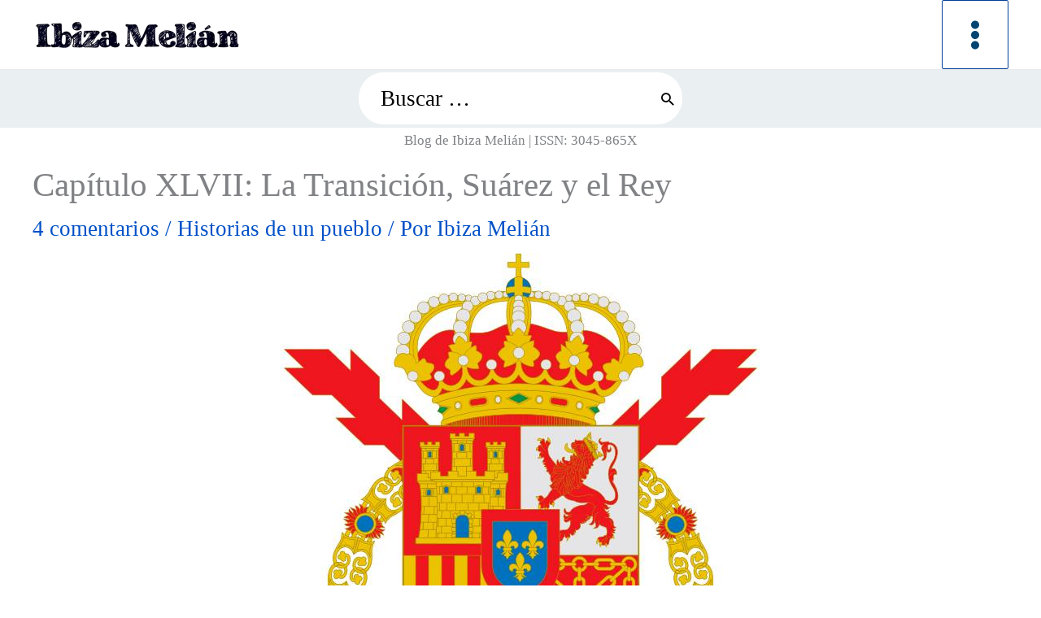

--- FILE ---
content_type: text/html; charset=UTF-8
request_url: https://ibizamelian.com/historias-pueblo/capitulo-xlvii-la-transicion-suarez-y-el-rey/
body_size: 24155
content:
<!DOCTYPE html><html lang="es"><head><script data-no-optimize="1">var litespeed_docref=sessionStorage.getItem("litespeed_docref");litespeed_docref&&(Object.defineProperty(document,"referrer",{get:function(){return litespeed_docref}}),sessionStorage.removeItem("litespeed_docref"));</script> <meta charset="UTF-8"><meta name="viewport" content="width=device-width, initial-scale=1"><link rel="profile" href="https://gmpg.org/xfn/11"><meta name='robots' content='index, follow, max-image-preview:large, max-snippet:-1, max-video-preview:-1' /><link rel='dns-prefetch' href='//facebook.com'><link rel='dns-prefetch' href='//google.com'><link rel='dns-prefetch' href='//wp.com'><link rel='dns-prefetch' href='//connect.facebook.net'><link rel='dns-prefetch' href='//ssl.google-analytics.com'><link rel='dns-prefetch' href='//www.gstatic.com'><link rel='dns-prefetch' href='//c0.wp.com'><link rel='dns-prefetch' href='//facebook.net'><title>Capítulo XLVII: La Transición, Suárez y el Rey - Ibiza Meli&aacute;n</title><link rel="canonical" href="https://ibizamelian.com/historias-pueblo/capitulo-xlvii-la-transicion-suarez-y-el-rey/" /><meta property="og:locale" content="es_ES" /><meta property="og:type" content="article" /><meta property="og:title" content="Capítulo XLVII: La Transición, Suárez y el Rey" /><meta property="og:url" content="https://ibizamelian.com/historias-pueblo/capitulo-xlvii-la-transicion-suarez-y-el-rey/" /><meta property="og:site_name" content="Ibiza Meli&aacute;n" /><meta property="article:publisher" content="https://www.facebook.com/IbizaMelian" /><meta property="article:author" content="https://www.facebook.com/IbizaMelian" /><meta property="article:published_time" content="2010-07-18T17:47:06+00:00" /><meta property="article:modified_time" content="2022-04-09T16:44:37+00:00" /><meta property="og:image" content="https://ibizamelian.com/wp-content/uploads/2010/07/590px-Escudo_de_Juan_Carlos_I_de_EspaC3B1a.svg_-6189710.jpg" /><meta property="og:image:width" content="590" /><meta property="og:image:height" content="767" /><meta property="og:image:type" content="image/jpeg" /><meta name="author" content="Ibiza Melián" /><meta name="twitter:card" content="summary_large_image" /><meta name="twitter:creator" content="@ibizamelian" /><meta name="twitter:site" content="@ibizamelian" /><meta name="twitter:label1" content="Escrito por" /><meta name="twitter:data1" content="Ibiza Melián" /><meta name="twitter:label2" content="Tiempo de lectura" /><meta name="twitter:data2" content="6 minutos" /> <script type="application/ld+json" class="yoast-schema-graph">{"@context":"https://schema.org","@graph":[{"@type":"Article","@id":"https://ibizamelian.com/historias-pueblo/capitulo-xlvii-la-transicion-suarez-y-el-rey/#article","isPartOf":{"@id":"https://ibizamelian.com/historias-pueblo/capitulo-xlvii-la-transicion-suarez-y-el-rey/"},"author":{"name":"Ibiza Melián","@id":"https://ibizamelian.com/#/schema/person/cdfc7201a311a16d15cdef19b1b883e3"},"headline":"Capítulo XLVII: La Transición, Suárez y el Rey","datePublished":"2010-07-18T17:47:06+00:00","dateModified":"2022-04-09T16:44:37+00:00","mainEntityOfPage":{"@id":"https://ibizamelian.com/historias-pueblo/capitulo-xlvii-la-transicion-suarez-y-el-rey/"},"wordCount":1229,"commentCount":4,"publisher":{"@id":"https://ibizamelian.com/#/schema/person/cdfc7201a311a16d15cdef19b1b883e3"},"image":{"@id":"https://ibizamelian.com/historias-pueblo/capitulo-xlvii-la-transicion-suarez-y-el-rey/#primaryimage"},"thumbnailUrl":"https://ibizamelian.com/wp-content/uploads/2010/07/590px-Escudo_de_Juan_Carlos_I_de_EspaC3B1a.svg_-6189710.jpg","articleSection":["Historias de un pueblo"],"inLanguage":"es"},{"@type":"WebPage","@id":"https://ibizamelian.com/historias-pueblo/capitulo-xlvii-la-transicion-suarez-y-el-rey/","url":"https://ibizamelian.com/historias-pueblo/capitulo-xlvii-la-transicion-suarez-y-el-rey/","name":"Capítulo XLVII: La Transición, Suárez y el Rey - Ibiza Meli&aacute;n","isPartOf":{"@id":"https://ibizamelian.com/#website"},"primaryImageOfPage":{"@id":"https://ibizamelian.com/historias-pueblo/capitulo-xlvii-la-transicion-suarez-y-el-rey/#primaryimage"},"image":{"@id":"https://ibizamelian.com/historias-pueblo/capitulo-xlvii-la-transicion-suarez-y-el-rey/#primaryimage"},"thumbnailUrl":"https://ibizamelian.com/wp-content/uploads/2010/07/590px-Escudo_de_Juan_Carlos_I_de_EspaC3B1a.svg_-6189710.jpg","datePublished":"2010-07-18T17:47:06+00:00","dateModified":"2022-04-09T16:44:37+00:00","breadcrumb":{"@id":"https://ibizamelian.com/historias-pueblo/capitulo-xlvii-la-transicion-suarez-y-el-rey/#breadcrumb"},"inLanguage":"es","potentialAction":[{"@type":"ReadAction","target":["https://ibizamelian.com/historias-pueblo/capitulo-xlvii-la-transicion-suarez-y-el-rey/"]}]},{"@type":"ImageObject","inLanguage":"es","@id":"https://ibizamelian.com/historias-pueblo/capitulo-xlvii-la-transicion-suarez-y-el-rey/#primaryimage","url":"https://ibizamelian.com/wp-content/uploads/2010/07/590px-Escudo_de_Juan_Carlos_I_de_EspaC3B1a.svg_-6189710.jpg","contentUrl":"https://ibizamelian.com/wp-content/uploads/2010/07/590px-Escudo_de_Juan_Carlos_I_de_EspaC3B1a.svg_-6189710.jpg","width":590,"height":767,"caption":"590px Escudo de Juan Carlos I de EspaC3B1a.svg 6189710"},{"@type":"BreadcrumbList","@id":"https://ibizamelian.com/historias-pueblo/capitulo-xlvii-la-transicion-suarez-y-el-rey/#breadcrumb","itemListElement":[{"@type":"ListItem","position":1,"name":"Portada","item":"https://ibizamelian.com/"},{"@type":"ListItem","position":2,"name":"Capítulo XLVII: La Transición, Suárez y el Rey"}]},{"@type":"WebSite","@id":"https://ibizamelian.com/#website","url":"https://ibizamelian.com/","name":"Ibiza Meli&aacute;n","description":"Escritora. Investigadora en el &aacute;mbito pol&iacute;tico. Especialista en comunicaci&oacute;n pol&iacute;tica. Proactiva, perseverante y apasionada de la libertad.","publisher":{"@id":"https://ibizamelian.com/#/schema/person/cdfc7201a311a16d15cdef19b1b883e3"},"potentialAction":[{"@type":"SearchAction","target":{"@type":"EntryPoint","urlTemplate":"https://ibizamelian.com/?s={search_term_string}"},"query-input":{"@type":"PropertyValueSpecification","valueRequired":true,"valueName":"search_term_string"}}],"inLanguage":"es"},{"@type":["Person","Organization"],"@id":"https://ibizamelian.com/#/schema/person/cdfc7201a311a16d15cdef19b1b883e3","name":"Ibiza Melián","image":{"@type":"ImageObject","inLanguage":"es","@id":"https://ibizamelian.com/#/schema/person/image/","url":"https://ibizamelian.com/wp-content/uploads/2022/01/cropped-Copia-de-Sin-titulo-e1642696482209.png","contentUrl":"https://ibizamelian.com/wp-content/uploads/2022/01/cropped-Copia-de-Sin-titulo-e1642696482209.png","width":512,"height":512,"caption":"Ibiza Melián"},"logo":{"@id":"https://ibizamelian.com/#/schema/person/image/"},"description":"Escritora. Doctora en Ciencias Sociales y Jurídicas. Investigadora en el ámbito político desde su vertiente más ancestral. Estudiosa de la simbología y la filosofía perenne, maestra de cábala. Apasionada de la libertad.","sameAs":["https://ibizamelian.com","https://www.facebook.com/IbizaMelian","https://www.instagram.com/ibizamelian/","https://es.linkedin.com/in/ibizamelian","https://pinterest.com/ibizamelian/","https://x.com/ibizamelian","https://www.youtube.com/user/ibizamelian"]}]}</script> <link rel='dns-prefetch' href='//www.googletagmanager.com' /><link rel='dns-prefetch' href='//pagead2.googlesyndication.com' /><link rel="alternate" type="application/rss+xml" title="Ibiza Meli&aacute;n &raquo; Feed" href="https://ibizamelian.com/feed/" /><style id='wp-img-auto-sizes-contain-inline-css'>img:is([sizes=auto i],[sizes^="auto," i]){contain-intrinsic-size:3000px 1500px}
/*# sourceURL=wp-img-auto-sizes-contain-inline-css */</style><link data-optimized="2" rel="stylesheet" href="https://ibizamelian.com/wp-content/litespeed/css/637c0f424bb0959641d5728de5f8deb6.css?ver=c7a78" /><style id='wp-block-button-inline-css'>.wp-block-button__link{align-content:center;box-sizing:border-box;cursor:pointer;display:inline-block;height:100%;text-align:center;word-break:break-word}.wp-block-button__link.aligncenter{text-align:center}.wp-block-button__link.alignright{text-align:right}:where(.wp-block-button__link){border-radius:9999px;box-shadow:none;padding:calc(.667em + 2px) calc(1.333em + 2px);text-decoration:none}.wp-block-button[style*=text-decoration] .wp-block-button__link{text-decoration:inherit}.wp-block-buttons>.wp-block-button.has-custom-width{max-width:none}.wp-block-buttons>.wp-block-button.has-custom-width .wp-block-button__link{width:100%}.wp-block-buttons>.wp-block-button.has-custom-font-size .wp-block-button__link{font-size:inherit}.wp-block-buttons>.wp-block-button.wp-block-button__width-25{width:calc(25% - var(--wp--style--block-gap, .5em)*.75)}.wp-block-buttons>.wp-block-button.wp-block-button__width-50{width:calc(50% - var(--wp--style--block-gap, .5em)*.5)}.wp-block-buttons>.wp-block-button.wp-block-button__width-75{width:calc(75% - var(--wp--style--block-gap, .5em)*.25)}.wp-block-buttons>.wp-block-button.wp-block-button__width-100{flex-basis:100%;width:100%}.wp-block-buttons.is-vertical>.wp-block-button.wp-block-button__width-25{width:25%}.wp-block-buttons.is-vertical>.wp-block-button.wp-block-button__width-50{width:50%}.wp-block-buttons.is-vertical>.wp-block-button.wp-block-button__width-75{width:75%}.wp-block-button.is-style-squared,.wp-block-button__link.wp-block-button.is-style-squared{border-radius:0}.wp-block-button.no-border-radius,.wp-block-button__link.no-border-radius{border-radius:0!important}:root :where(.wp-block-button .wp-block-button__link.is-style-outline),:root :where(.wp-block-button.is-style-outline>.wp-block-button__link){border:2px solid;padding:.667em 1.333em}:root :where(.wp-block-button .wp-block-button__link.is-style-outline:not(.has-text-color)),:root :where(.wp-block-button.is-style-outline>.wp-block-button__link:not(.has-text-color)){color:currentColor}:root :where(.wp-block-button .wp-block-button__link.is-style-outline:not(.has-background)),:root :where(.wp-block-button.is-style-outline>.wp-block-button__link:not(.has-background)){background-color:initial;background-image:none}
/*# sourceURL=https://ibizamelian.com/wp-includes/blocks/button/style.min.css */</style><style id='wp-block-heading-inline-css'>h1:where(.wp-block-heading).has-background,h2:where(.wp-block-heading).has-background,h3:where(.wp-block-heading).has-background,h4:where(.wp-block-heading).has-background,h5:where(.wp-block-heading).has-background,h6:where(.wp-block-heading).has-background{padding:1.25em 2.375em}h1.has-text-align-left[style*=writing-mode]:where([style*=vertical-lr]),h1.has-text-align-right[style*=writing-mode]:where([style*=vertical-rl]),h2.has-text-align-left[style*=writing-mode]:where([style*=vertical-lr]),h2.has-text-align-right[style*=writing-mode]:where([style*=vertical-rl]),h3.has-text-align-left[style*=writing-mode]:where([style*=vertical-lr]),h3.has-text-align-right[style*=writing-mode]:where([style*=vertical-rl]),h4.has-text-align-left[style*=writing-mode]:where([style*=vertical-lr]),h4.has-text-align-right[style*=writing-mode]:where([style*=vertical-rl]),h5.has-text-align-left[style*=writing-mode]:where([style*=vertical-lr]),h5.has-text-align-right[style*=writing-mode]:where([style*=vertical-rl]),h6.has-text-align-left[style*=writing-mode]:where([style*=vertical-lr]),h6.has-text-align-right[style*=writing-mode]:where([style*=vertical-rl]){rotate:180deg}
/*# sourceURL=https://ibizamelian.com/wp-includes/blocks/heading/style.min.css */</style><style id='wp-block-buttons-inline-css'>.wp-block-buttons{box-sizing:border-box}.wp-block-buttons.is-vertical{flex-direction:column}.wp-block-buttons.is-vertical>.wp-block-button:last-child{margin-bottom:0}.wp-block-buttons>.wp-block-button{display:inline-block;margin:0}.wp-block-buttons.is-content-justification-left{justify-content:flex-start}.wp-block-buttons.is-content-justification-left.is-vertical{align-items:flex-start}.wp-block-buttons.is-content-justification-center{justify-content:center}.wp-block-buttons.is-content-justification-center.is-vertical{align-items:center}.wp-block-buttons.is-content-justification-right{justify-content:flex-end}.wp-block-buttons.is-content-justification-right.is-vertical{align-items:flex-end}.wp-block-buttons.is-content-justification-space-between{justify-content:space-between}.wp-block-buttons.aligncenter{text-align:center}.wp-block-buttons:not(.is-content-justification-space-between,.is-content-justification-right,.is-content-justification-left,.is-content-justification-center) .wp-block-button.aligncenter{margin-left:auto;margin-right:auto;width:100%}.wp-block-buttons[style*=text-decoration] .wp-block-button,.wp-block-buttons[style*=text-decoration] .wp-block-button__link{text-decoration:inherit}.wp-block-buttons.has-custom-font-size .wp-block-button__link{font-size:inherit}.wp-block-buttons .wp-block-button__link{width:100%}.wp-block-button.aligncenter{text-align:center}
/*# sourceURL=https://ibizamelian.com/wp-includes/blocks/buttons/style.min.css */</style><style id='wp-block-columns-inline-css'>.wp-block-columns{box-sizing:border-box;display:flex;flex-wrap:wrap!important}@media (min-width:782px){.wp-block-columns{flex-wrap:nowrap!important}}.wp-block-columns{align-items:normal!important}.wp-block-columns.are-vertically-aligned-top{align-items:flex-start}.wp-block-columns.are-vertically-aligned-center{align-items:center}.wp-block-columns.are-vertically-aligned-bottom{align-items:flex-end}@media (max-width:781px){.wp-block-columns:not(.is-not-stacked-on-mobile)>.wp-block-column{flex-basis:100%!important}}@media (min-width:782px){.wp-block-columns:not(.is-not-stacked-on-mobile)>.wp-block-column{flex-basis:0;flex-grow:1}.wp-block-columns:not(.is-not-stacked-on-mobile)>.wp-block-column[style*=flex-basis]{flex-grow:0}}.wp-block-columns.is-not-stacked-on-mobile{flex-wrap:nowrap!important}.wp-block-columns.is-not-stacked-on-mobile>.wp-block-column{flex-basis:0;flex-grow:1}.wp-block-columns.is-not-stacked-on-mobile>.wp-block-column[style*=flex-basis]{flex-grow:0}:where(.wp-block-columns){margin-bottom:1.75em}:where(.wp-block-columns.has-background){padding:1.25em 2.375em}.wp-block-column{flex-grow:1;min-width:0;overflow-wrap:break-word;word-break:break-word}.wp-block-column.is-vertically-aligned-top{align-self:flex-start}.wp-block-column.is-vertically-aligned-center{align-self:center}.wp-block-column.is-vertically-aligned-bottom{align-self:flex-end}.wp-block-column.is-vertically-aligned-stretch{align-self:stretch}.wp-block-column.is-vertically-aligned-bottom,.wp-block-column.is-vertically-aligned-center,.wp-block-column.is-vertically-aligned-top{width:100%}
/*# sourceURL=https://ibizamelian.com/wp-includes/blocks/columns/style.min.css */</style><style id='wp-block-paragraph-inline-css'>.is-small-text{font-size:.875em}.is-regular-text{font-size:1em}.is-large-text{font-size:2.25em}.is-larger-text{font-size:3em}.has-drop-cap:not(:focus):first-letter{float:left;font-size:8.4em;font-style:normal;font-weight:100;line-height:.68;margin:.05em .1em 0 0;text-transform:uppercase}body.rtl .has-drop-cap:not(:focus):first-letter{float:none;margin-left:.1em}p.has-drop-cap.has-background{overflow:hidden}:root :where(p.has-background){padding:1.25em 2.375em}:where(p.has-text-color:not(.has-link-color)) a{color:inherit}p.has-text-align-left[style*="writing-mode:vertical-lr"],p.has-text-align-right[style*="writing-mode:vertical-rl"]{rotate:180deg}
/*# sourceURL=https://ibizamelian.com/wp-includes/blocks/paragraph/style.min.css */</style><style id='core-block-supports-inline-css'>.wp-container-core-buttons-is-layout-a89b3969{justify-content:center;}.wp-container-core-columns-is-layout-28f84493{flex-wrap:nowrap;}
/*# sourceURL=core-block-supports-inline-css */</style><style id='scriptlesssocialsharing-inline-css'>.scriptlesssocialsharing__buttons a.button { padding: 12px; flex: 1; }@media only screen and (max-width: 767px) { .scriptlesssocialsharing .sss-name { position: absolute; clip: rect(1px, 1px, 1px, 1px); height: 1px; width: 1px; border: 0; overflow: hidden; } }
/*# sourceURL=scriptlesssocialsharing-inline-css */</style><style id='wpxpo-global-style-inline-css'>:root {
			--preset-color1: #00ADB5;
			--preset-color2: #F08A5D;
			--preset-color3: #B83B5E;
			--preset-color4: #B83B5E;
			--preset-color5: #71C9CE;
			--preset-color6: #F38181;
			--preset-color7: #FF2E63;
			--preset-color8: #EEEEEE;
			--preset-color9: #F9ED69;
		}{}
/*# sourceURL=wpxpo-global-style-inline-css */</style><style id='ultp-preset-colors-style-inline-css'>:root { --postx_preset_Base_1_color: #f4f4ff; --postx_preset_Base_2_color: #dddff8; --postx_preset_Base_3_color: #B4B4D6; --postx_preset_Primary_color: #3323f0; --postx_preset_Secondary_color: #4a5fff; --postx_preset_Tertiary_color: #FFFFFF; --postx_preset_Contrast_3_color: #545472; --postx_preset_Contrast_2_color: #262657; --postx_preset_Contrast_1_color: #10102e; --postx_preset_Over_Primary_color: #ffffff;  }
/*# sourceURL=ultp-preset-colors-style-inline-css */</style><style id='ultp-preset-gradient-style-inline-css'>:root { --postx_preset_Primary_to_Secondary_to_Right_gradient: linear-gradient(90deg, var(--postx_preset_Primary_color) 0%, var(--postx_preset_Secondary_color) 100%); --postx_preset_Primary_to_Secondary_to_Bottom_gradient: linear-gradient(180deg, var(--postx_preset_Primary_color) 0%, var(--postx_preset_Secondary_color) 100%); --postx_preset_Secondary_to_Primary_to_Right_gradient: linear-gradient(90deg, var(--postx_preset_Secondary_color) 0%, var(--postx_preset_Primary_color) 100%); --postx_preset_Secondary_to_Primary_to_Bottom_gradient: linear-gradient(180deg, var(--postx_preset_Secondary_color) 0%, var(--postx_preset_Primary_color) 100%); --postx_preset_Cold_Evening_gradient: linear-gradient(0deg, rgb(12, 52, 131) 0%, rgb(162, 182, 223) 100%, rgb(107, 140, 206) 100%, rgb(162, 182, 223) 100%); --postx_preset_Purple_Division_gradient: linear-gradient(0deg, rgb(112, 40, 228) 0%, rgb(229, 178, 202) 100%); --postx_preset_Over_Sun_gradient: linear-gradient(60deg, rgb(171, 236, 214) 0%, rgb(251, 237, 150) 100%); --postx_preset_Morning_Salad_gradient: linear-gradient(-255deg, rgb(183, 248, 219) 0%, rgb(80, 167, 194) 100%); --postx_preset_Fabled_Sunset_gradient: linear-gradient(-270deg, rgb(35, 21, 87) 0%, rgb(68, 16, 122) 29%, rgb(255, 19, 97) 67%, rgb(255, 248, 0) 100%);  }
/*# sourceURL=ultp-preset-gradient-style-inline-css */</style><style id='ultp-preset-typo-style-inline-css'>:root { --postx_preset_Heading_typo_font_family: Helvetica; --postx_preset_Heading_typo_font_family_type: sans-serif; --postx_preset_Heading_typo_font_weight: 600; --postx_preset_Heading_typo_text_transform: capitalize; --postx_preset_Body_and_Others_typo_font_family: Helvetica; --postx_preset_Body_and_Others_typo_font_family_type: sans-serif; --postx_preset_Body_and_Others_typo_font_weight: 400; --postx_preset_Body_and_Others_typo_text_transform: lowercase; --postx_preset_body_typo_font_size_lg: 16px; --postx_preset_paragraph_1_typo_font_size_lg: 12px; --postx_preset_paragraph_2_typo_font_size_lg: 12px; --postx_preset_paragraph_3_typo_font_size_lg: 12px; --postx_preset_heading_h1_typo_font_size_lg: 42px; --postx_preset_heading_h2_typo_font_size_lg: 36px; --postx_preset_heading_h3_typo_font_size_lg: 30px; --postx_preset_heading_h4_typo_font_size_lg: 24px; --postx_preset_heading_h5_typo_font_size_lg: 20px; --postx_preset_heading_h6_typo_font_size_lg: 16px; }
/*# sourceURL=ultp-preset-typo-style-inline-css */</style> <script id="astra-flexibility-js-after" type="litespeed/javascript">flexibility(document.documentElement)</script> <script type="litespeed/javascript" data-src="https://ibizamelian.com/wp-includes/js/jquery/jquery.min.js" id="jquery-core-js"></script> <meta name="generator" content="Site Kit by Google 1.170.0" /><meta name="google-adsense-platform-account" content="ca-host-pub-2644536267352236"><meta name="google-adsense-platform-domain" content="sitekit.withgoogle.com"> <script type="litespeed/javascript" data-src="https://pagead2.googlesyndication.com/pagead/js/adsbygoogle.js?client=ca-pub-6671280401299964&amp;host=ca-host-pub-2644536267352236" crossorigin="anonymous"></script> <link rel="icon" href="https://ibizamelian.com/wp-content/uploads/2022/01/cropped-Copia-de-Sin-titulo-e1642696482209-32x32.png" sizes="32x32" /><link rel="icon" href="https://ibizamelian.com/wp-content/uploads/2022/01/cropped-Copia-de-Sin-titulo-e1642696482209-192x192.png" sizes="192x192" /><link rel="apple-touch-icon" href="https://ibizamelian.com/wp-content/uploads/2022/01/cropped-Copia-de-Sin-titulo-e1642696482209-180x180.png" /><meta name="msapplication-TileImage" content="https://ibizamelian.com/wp-content/uploads/2022/01/cropped-Copia-de-Sin-titulo-e1642696482209-270x270.png" /><style id="wp-custom-css">.single .post-thumb {
    text-align: center;
}
.entry-header {
    text-align: center;
}
.ultp-block-content .ultp-block-excerpt {
text-align: justify;
	}
input[type=checkbox], input[type=radio] {
    box-sizing: border-box;
    padding: 0;
    height: 24px;
    margin: 2px;
    width: 24px;
}
.bctt-ctt-text a {
    font-family:inherit
			}
body, button, input, select, textarea { 
   font-family:inherit
			}
.wp-block-buttons>.wp-block-button {
    margin: 6px;
	}
.ast-related-post-content .entry-header .ast-related-post-title, .ast-related-post-content .entry-header .ast-related-post-title a {
    font-size: 35px;
	}
.rgpd-antes, .rgpd-despues {
    font-size: 100%;
	margin-bottom: 11px;
	text-align: justify;
}
h1.entry-title {
    text-transform: none !important;
}
.wp-block-buttons>.wp-block-button {
    padding: 10px;
}
.pdfprnt-button img, .pdfprnt-button-title {
    background-color: #6cadf4;
    font-size: 29px;
    line-height: 58px;
    border-color: #6cadf4;
    border-radius: 17px;
    text-shadow: none;
    color: white;
    padding: 0px 40px
}.ibz-cite {
  border:1px solid #e5e7eb;
  background:#fafafa;
  padding:1rem 1.25rem;
  border-radius:12px;
  font-size:0.95rem;
  line-height:1.5;
  margin-top:1.25rem;
}
.ibz-cite strong {
  display:block;
  margin-bottom:.35rem;
  letter-spacing:.01em;
}
.ibz-cite .pub { 
  font-style:italic;
}
.ibz-cite a {
  text-decoration:none;
  border-bottom:1px dotted currentColor;
}
.ibz-cite a:hover {
  border-bottom-style:solid;
}</style><style id='astra-addon-megamenu-dynamic-inline-css'>.ast-desktop .menu-item-13437 .astra-mm-icon-label.icon-item-13437,  .ast-header-break-point .menu-item-13437 .astra-mm-icon-label.icon-item-13437{display:inline-block;vertical-align:middle;line-height:0;margin:5px;}.ast-desktop .menu-item-13437 .astra-mm-icon-label.icon-item-13437 svg,  .ast-header-break-point .menu-item-13437 .astra-mm-icon-label.icon-item-13437 svg{color:var(--ast-global-color-0);fill:var(--ast-global-color-0);width:20px;height:20px;}.ast-desktop .menu-item-4749 .astra-mm-icon-label.icon-item-4749,  .ast-header-break-point .menu-item-4749 .astra-mm-icon-label.icon-item-4749{display:inline-block;vertical-align:middle;line-height:0;margin:5px;}.ast-desktop .menu-item-4749 .astra-mm-icon-label.icon-item-4749 svg,  .ast-header-break-point .menu-item-4749 .astra-mm-icon-label.icon-item-4749 svg{color:var(--ast-global-color-0);fill:var(--ast-global-color-0);width:20px;height:20px;}.ast-desktop .menu-item-4750 .astra-mm-icon-label.icon-item-4750,  .ast-header-break-point .menu-item-4750 .astra-mm-icon-label.icon-item-4750{display:inline-block;vertical-align:middle;line-height:0;margin:5px;}.ast-desktop .menu-item-4750 .astra-mm-icon-label.icon-item-4750 svg,  .ast-header-break-point .menu-item-4750 .astra-mm-icon-label.icon-item-4750 svg{color:var(--ast-global-color-0);fill:var(--ast-global-color-0);width:20px;height:20px;}.ast-desktop .menu-item-8288 .astra-mm-icon-label.icon-item-8288,  .ast-header-break-point .menu-item-8288 .astra-mm-icon-label.icon-item-8288{display:inline-block;vertical-align:middle;line-height:0;margin:5px;}.ast-desktop .menu-item-8288 .astra-mm-icon-label.icon-item-8288 svg,  .ast-header-break-point .menu-item-8288 .astra-mm-icon-label.icon-item-8288 svg{color:var(--ast-global-color-0);fill:var(--ast-global-color-0);width:20px;height:20px;}.ast-desktop .menu-item-8286 .astra-mm-icon-label.icon-item-8286,  .ast-header-break-point .menu-item-8286 .astra-mm-icon-label.icon-item-8286{display:inline-block;vertical-align:middle;line-height:0;margin:5px;}.ast-desktop .menu-item-8286 .astra-mm-icon-label.icon-item-8286 svg,  .ast-header-break-point .menu-item-8286 .astra-mm-icon-label.icon-item-8286 svg{color:var(--ast-global-color-0);fill:var(--ast-global-color-0);width:20px;height:20px;}.ast-desktop .menu-item-8287 .astra-mm-icon-label.icon-item-8287,  .ast-header-break-point .menu-item-8287 .astra-mm-icon-label.icon-item-8287{display:inline-block;vertical-align:middle;line-height:0;margin:5px;}.ast-desktop .menu-item-8287 .astra-mm-icon-label.icon-item-8287 svg,  .ast-header-break-point .menu-item-8287 .astra-mm-icon-label.icon-item-8287 svg{color:var(--ast-global-color-0);fill:var(--ast-global-color-0);width:20px;height:20px;}.ast-desktop .menu-item-13181 .astra-mm-icon-label.icon-item-13181,  .ast-header-break-point .menu-item-13181 .astra-mm-icon-label.icon-item-13181{display:inline-block;vertical-align:middle;line-height:0;margin:5px;}.ast-desktop .menu-item-13181 .astra-mm-icon-label.icon-item-13181 svg,  .ast-header-break-point .menu-item-13181 .astra-mm-icon-label.icon-item-13181 svg{color:var(--ast-global-color-0);fill:var(--ast-global-color-0);width:20px;height:20px;}.ast-desktop .menu-item-5458 .astra-mm-icon-label.icon-item-5458,  .ast-header-break-point .menu-item-5458 .astra-mm-icon-label.icon-item-5458{display:inline-block;vertical-align:middle;line-height:0;margin:5px;}.ast-desktop .menu-item-5458 .astra-mm-icon-label.icon-item-5458 svg,  .ast-header-break-point .menu-item-5458 .astra-mm-icon-label.icon-item-5458 svg{color:var(--ast-global-color-0);fill:var(--ast-global-color-0);width:20px;height:20px;}.ast-desktop .menu-item-4748 .astra-mm-icon-label.icon-item-4748,  .ast-header-break-point .menu-item-4748 .astra-mm-icon-label.icon-item-4748{display:inline-block;vertical-align:middle;line-height:0;margin:5px;}.ast-desktop .menu-item-4748 .astra-mm-icon-label.icon-item-4748 svg,  .ast-header-break-point .menu-item-4748 .astra-mm-icon-label.icon-item-4748 svg{color:var(--ast-global-color-0);fill:var(--ast-global-color-0);width:20px;height:20px;}.ast-desktop .menu-item-13437 .astra-mm-icon-label.icon-item-13437,  .ast-header-break-point .menu-item-13437 .astra-mm-icon-label.icon-item-13437{display:inline-block;vertical-align:middle;line-height:0;margin:5px;}.ast-desktop .menu-item-13437 .astra-mm-icon-label.icon-item-13437 svg,  .ast-header-break-point .menu-item-13437 .astra-mm-icon-label.icon-item-13437 svg{color:var(--ast-global-color-0);fill:var(--ast-global-color-0);width:20px;height:20px;}.ast-desktop .menu-item-4749 .astra-mm-icon-label.icon-item-4749,  .ast-header-break-point .menu-item-4749 .astra-mm-icon-label.icon-item-4749{display:inline-block;vertical-align:middle;line-height:0;margin:5px;}.ast-desktop .menu-item-4749 .astra-mm-icon-label.icon-item-4749 svg,  .ast-header-break-point .menu-item-4749 .astra-mm-icon-label.icon-item-4749 svg{color:var(--ast-global-color-0);fill:var(--ast-global-color-0);width:20px;height:20px;}.ast-desktop .menu-item-4750 .astra-mm-icon-label.icon-item-4750,  .ast-header-break-point .menu-item-4750 .astra-mm-icon-label.icon-item-4750{display:inline-block;vertical-align:middle;line-height:0;margin:5px;}.ast-desktop .menu-item-4750 .astra-mm-icon-label.icon-item-4750 svg,  .ast-header-break-point .menu-item-4750 .astra-mm-icon-label.icon-item-4750 svg{color:var(--ast-global-color-0);fill:var(--ast-global-color-0);width:20px;height:20px;}.ast-desktop .menu-item-8288 .astra-mm-icon-label.icon-item-8288,  .ast-header-break-point .menu-item-8288 .astra-mm-icon-label.icon-item-8288{display:inline-block;vertical-align:middle;line-height:0;margin:5px;}.ast-desktop .menu-item-8288 .astra-mm-icon-label.icon-item-8288 svg,  .ast-header-break-point .menu-item-8288 .astra-mm-icon-label.icon-item-8288 svg{color:var(--ast-global-color-0);fill:var(--ast-global-color-0);width:20px;height:20px;}.ast-desktop .menu-item-8286 .astra-mm-icon-label.icon-item-8286,  .ast-header-break-point .menu-item-8286 .astra-mm-icon-label.icon-item-8286{display:inline-block;vertical-align:middle;line-height:0;margin:5px;}.ast-desktop .menu-item-8286 .astra-mm-icon-label.icon-item-8286 svg,  .ast-header-break-point .menu-item-8286 .astra-mm-icon-label.icon-item-8286 svg{color:var(--ast-global-color-0);fill:var(--ast-global-color-0);width:20px;height:20px;}.ast-desktop .menu-item-8287 .astra-mm-icon-label.icon-item-8287,  .ast-header-break-point .menu-item-8287 .astra-mm-icon-label.icon-item-8287{display:inline-block;vertical-align:middle;line-height:0;margin:5px;}.ast-desktop .menu-item-8287 .astra-mm-icon-label.icon-item-8287 svg,  .ast-header-break-point .menu-item-8287 .astra-mm-icon-label.icon-item-8287 svg{color:var(--ast-global-color-0);fill:var(--ast-global-color-0);width:20px;height:20px;}.ast-desktop .menu-item-13181 .astra-mm-icon-label.icon-item-13181,  .ast-header-break-point .menu-item-13181 .astra-mm-icon-label.icon-item-13181{display:inline-block;vertical-align:middle;line-height:0;margin:5px;}.ast-desktop .menu-item-13181 .astra-mm-icon-label.icon-item-13181 svg,  .ast-header-break-point .menu-item-13181 .astra-mm-icon-label.icon-item-13181 svg{color:var(--ast-global-color-0);fill:var(--ast-global-color-0);width:20px;height:20px;}.ast-desktop .menu-item-5458 .astra-mm-icon-label.icon-item-5458,  .ast-header-break-point .menu-item-5458 .astra-mm-icon-label.icon-item-5458{display:inline-block;vertical-align:middle;line-height:0;margin:5px;}.ast-desktop .menu-item-5458 .astra-mm-icon-label.icon-item-5458 svg,  .ast-header-break-point .menu-item-5458 .astra-mm-icon-label.icon-item-5458 svg{color:var(--ast-global-color-0);fill:var(--ast-global-color-0);width:20px;height:20px;}.ast-desktop .menu-item-4748 .astra-mm-icon-label.icon-item-4748,  .ast-header-break-point .menu-item-4748 .astra-mm-icon-label.icon-item-4748{display:inline-block;vertical-align:middle;line-height:0;margin:5px;}.ast-desktop .menu-item-4748 .astra-mm-icon-label.icon-item-4748 svg,  .ast-header-break-point .menu-item-4748 .astra-mm-icon-label.icon-item-4748 svg{color:var(--ast-global-color-0);fill:var(--ast-global-color-0);width:20px;height:20px;}
/*# sourceURL=astra-addon-megamenu-dynamic-inline-css */</style></head><body data-rsssl=1 itemtype='https://schema.org/Blog' itemscope='itemscope' class="wp-singular post-template-default single single-post postid-1052 single-format-standard wp-custom-logo wp-embed-responsive wp-theme-astra postx-page ast-desktop ast-plain-container ast-no-sidebar astra-4.11.18 ast-blog-single-style-1 ast-single-post ast-inherit-site-logo-transparent ast-hfb-header ast-full-width-layout ast-sticky-header-shrink ast-inherit-site-logo-sticky ast-normal-title-enabled astra-addon-4.12.0"><a
class="skip-link screen-reader-text"
href="#content">
Ir al contenido</a><div
class="hfeed site" id="page"><header
class="site-header header-main-layout-1 ast-primary-menu-enabled ast-has-mobile-header-logo ast-logo-title-inline ast-hide-custom-menu-mobile ast-builder-menu-toggle-icon ast-mobile-header-inline" id="masthead" itemtype="https://schema.org/WPHeader" itemscope="itemscope" itemid="#masthead"		><div id="ast-desktop-header" data-toggle-type="off-canvas"><div class="ast-above-header-wrap  "><div class="ast-above-header-bar ast-above-header  site-header-focus-item" data-section="section-above-header-builder"><div class="site-above-header-wrap ast-builder-grid-row-container site-header-focus-item ast-container" data-section="section-above-header-builder"><div class="ast-builder-grid-row ast-builder-grid-row-has-sides ast-builder-grid-row-no-center"><div class="site-header-above-section-left site-header-section ast-flex site-header-section-left"><div class="ast-builder-layout-element ast-flex site-header-focus-item ast-header-html-1" data-section="section-hb-html-1"><div class="ast-header-html inner-link-style-"><div class="ast-builder-html-element"><p><a href="https://ibizamelian.com/"><img data-lazyloaded="1" src="[data-uri]" class="aligncenter wp-image-26674 size-full" title="Web oficial de la escritora Ibiza Melián" data-src="https://ibizamelian.com/wp-content/uploads/2024/09/logo-ibiza-melian.png.webp" alt="Web oficial de la escritora Ibiza Melián" width="257" height="39" /></a></p></div></div></div></div><div class="site-header-above-section-right site-header-section ast-flex ast-grid-right-section"><div class="ast-builder-layout-element ast-flex site-header-focus-item" data-section="section-header-mobile-trigger"><div class="ast-button-wrap">
<button type="button" class="menu-toggle main-header-menu-toggle ast-mobile-menu-trigger-outline"   aria-expanded="false" aria-label="Alternar menú principal">
<span class="mobile-menu-toggle-icon">
<span aria-hidden="true" class="ahfb-svg-iconset ast-inline-flex svg-baseline"><svg class='ast-mobile-svg ast-menu3-svg' fill='currentColor' version='1.1' xmlns='http://www.w3.org/2000/svg' width='16' height='16' viewBox='0 0 16 16'><path d='M6 3c0-1.105 0.895-2 2-2s2 0.895 2 2c0 1.105-0.895 2-2 2s-2-0.895-2-2zM6 8c0-1.105 0.895-2 2-2s2 0.895 2 2c0 1.105-0.895 2-2 2s-2-0.895-2-2zM6 13c0-1.105 0.895-2 2-2s2 0.895 2 2c0 1.105-0.895 2-2 2s-2-0.895-2-2z'></path></svg></span><span aria-hidden="true" class="ahfb-svg-iconset ast-inline-flex svg-baseline"><svg class='ast-mobile-svg ast-close-svg' fill='currentColor' version='1.1' xmlns='http://www.w3.org/2000/svg' width='24' height='24' viewBox='0 0 24 24'><path d='M5.293 6.707l5.293 5.293-5.293 5.293c-0.391 0.391-0.391 1.024 0 1.414s1.024 0.391 1.414 0l5.293-5.293 5.293 5.293c0.391 0.391 1.024 0.391 1.414 0s0.391-1.024 0-1.414l-5.293-5.293 5.293-5.293c0.391-0.391 0.391-1.024 0-1.414s-1.024-0.391-1.414 0l-5.293 5.293-5.293-5.293c-0.391-0.391-1.024-0.391-1.414 0s-0.391 1.024 0 1.414z'></path></svg></span>					</span>
</button></div></div></div></div></div></div></div><div class="ast-main-header-wrap main-header-bar-wrap "><div class="ast-primary-header-bar ast-primary-header main-header-bar site-header-focus-item" data-section="section-primary-header-builder"><div class="site-primary-header-wrap ast-builder-grid-row-container site-header-focus-item ast-container" data-section="section-primary-header-builder"><div class="ast-builder-grid-row ast-grid-center-col-layout-only ast-flex ast-grid-center-col-layout"><div class="site-header-primary-section-center site-header-section ast-flex ast-grid-section-center"><div class="ast-builder-layout-element ast-flex site-header-focus-item ast-header-search" data-section="section-header-search"><div class="ast-search-menu-icon search-box ast-inline-search"><form role="search" method="get" class="search-form" action="https://ibizamelian.com/">
<label>
<span class="screen-reader-text">Buscar por:</span>
<input type="search" class="search-field" placeholder="Buscar &hellip;" value="" name="s" />
</label>
<button type="submit" class="search-submit normal-search" value="Buscar" aria-label="Buscar"><i class="astra-search-icon">  </i></button></form></div></div></div></div></div></div></div></div><div id="ast-mobile-header" class="ast-mobile-header-wrap " data-type="off-canvas"><div class="ast-above-header-wrap " ><div class="ast-above-header-bar ast-above-header site-above-header-wrap site-header-focus-item ast-builder-grid-row-layout-default ast-builder-grid-row-tablet-layout-default ast-builder-grid-row-mobile-layout-default" data-section="section-above-header-builder"><div class="ast-builder-grid-row ast-grid-center-col-layout-only ast-flex ast-grid-center-col-layout"><div class="site-header-above-section-center site-header-section ast-flex ast-grid-section-center"><div class="ast-builder-layout-element ast-flex site-header-focus-item" data-section="title_tagline"><div
class="site-branding ast-site-identity" itemtype="https://schema.org/Organization" itemscope="itemscope"				>
<span class="site-logo-img"><a href="https://ibizamelian.com/" class="custom-logo-link" rel="home"><img data-lazyloaded="1" src="[data-uri]" width="257" height="39" data-src="https://ibizamelian.com/wp-content/uploads/2024/09/logo-ibiza-melian.png.webp" class="custom-logo" alt="logo ibiza melian" decoding="async" /></a><a href="https://ibizamelian.com/" class="custom-mobile-logo-link" rel="home" itemprop="url"><img data-lazyloaded="1" src="[data-uri]" width="171" height="26" data-src="https://ibizamelian.com/wp-content/uploads/2021/05/logo-ibiza-melian-web-171.png.webp" class="ast-mobile-header-logo" alt="logo ibiza melian web 171" decoding="async" /></a></span></div></div><div class="ast-builder-layout-element ast-flex site-header-focus-item" data-section="section-header-mobile-trigger"><div class="ast-button-wrap">
<button type="button" class="menu-toggle main-header-menu-toggle ast-mobile-menu-trigger-outline"   aria-expanded="false" aria-label="Alternar menú principal">
<span class="mobile-menu-toggle-icon">
<span aria-hidden="true" class="ahfb-svg-iconset ast-inline-flex svg-baseline"><svg class='ast-mobile-svg ast-menu3-svg' fill='currentColor' version='1.1' xmlns='http://www.w3.org/2000/svg' width='16' height='16' viewBox='0 0 16 16'><path d='M6 3c0-1.105 0.895-2 2-2s2 0.895 2 2c0 1.105-0.895 2-2 2s-2-0.895-2-2zM6 8c0-1.105 0.895-2 2-2s2 0.895 2 2c0 1.105-0.895 2-2 2s-2-0.895-2-2zM6 13c0-1.105 0.895-2 2-2s2 0.895 2 2c0 1.105-0.895 2-2 2s-2-0.895-2-2z'></path></svg></span><span aria-hidden="true" class="ahfb-svg-iconset ast-inline-flex svg-baseline"><svg class='ast-mobile-svg ast-close-svg' fill='currentColor' version='1.1' xmlns='http://www.w3.org/2000/svg' width='24' height='24' viewBox='0 0 24 24'><path d='M5.293 6.707l5.293 5.293-5.293 5.293c-0.391 0.391-0.391 1.024 0 1.414s1.024 0.391 1.414 0l5.293-5.293 5.293 5.293c0.391 0.391 1.024 0.391 1.414 0s0.391-1.024 0-1.414l-5.293-5.293 5.293-5.293c0.391-0.391 0.391-1.024 0-1.414s-1.024-0.391-1.414 0l-5.293 5.293-5.293-5.293c-0.391-0.391-1.024-0.391-1.414 0s-0.391 1.024 0 1.414z'></path></svg></span>					</span>
</button></div></div></div></div></div></div><div class="ast-main-header-wrap main-header-bar-wrap" ><div class="ast-primary-header-bar ast-primary-header main-header-bar site-primary-header-wrap site-header-focus-item ast-builder-grid-row-layout-default ast-builder-grid-row-tablet-layout-default ast-builder-grid-row-mobile-layout-default" data-section="section-primary-header-builder"><div class="ast-builder-grid-row ast-grid-center-col-layout-only ast-flex ast-grid-center-col-layout"><div class="site-header-primary-section-center site-header-section ast-flex ast-grid-section-center"><div class="ast-builder-layout-element ast-flex site-header-focus-item ast-header-search" data-section="section-header-search"><div class="ast-search-menu-icon search-box ast-inline-search"><form role="search" method="get" class="search-form" action="https://ibizamelian.com/">
<label>
<span class="screen-reader-text">Buscar por:</span>
<input type="search" class="search-field" placeholder="Buscar &hellip;" value="" name="s" />
</label>
<button type="submit" class="search-submit normal-search" value="Buscar" aria-label="Buscar"><i class="astra-search-icon">  </i></button></form></div></div></div></div></div></div></div></header><div id="content" class="site-content"><div class="ast-container"><div id="primary" class="content-area primary"><main id="main" class="site-main"><article
class="post-1052 post type-post status-publish format-standard has-post-thumbnail hentry category-historias-pueblo ast-article-single" id="post-1052" itemtype="https://schema.org/CreativeWork" itemscope="itemscope"><div class="ast-post-format- single-layout-1 ast-no-date-box"><p style="text-align:center; font-size:17px; font-style:normal; margin-bottom:15px;">Blog de Ibiza Melián | ISSN: 3045-865X</p><header class="entry-header "><h1 class="entry-title" itemprop="headline">Capítulo XLVII: La Transición, Suárez y el Rey</h1><div class="entry-meta">			<span class="comments-link">
<a href="https://ibizamelian.com/historias-pueblo/capitulo-xlvii-la-transicion-suarez-y-el-rey/#comments">4 comentarios</a>			</span>/ <span class="ast-terms-link"><a href="https://ibizamelian.com/historias-pueblo/" class="">Historias de un pueblo</a></span> / Por <span class="posted-by vcard author" itemtype="https://schema.org/Person" itemscope="itemscope" itemprop="author">			<a title="Ver todas las entradas de Ibiza Melián"
href="https://ibizamelian.com/author/admin/" rel="author"
class="url fn n" itemprop="url"				>
<span
class="author-name" itemprop="name"				>
Ibiza Melián			</span>
</a>
</span></div><div class="post-thumb-img-content post-thumb"><img data-lazyloaded="1" src="[data-uri]" width="590" height="767" data-src="https://ibizamelian.com/wp-content/uploads/2010/07/590px-Escudo_de_Juan_Carlos_I_de_EspaC3B1a.svg_-6189710.jpg" class="attachment-large size-large wp-post-image" alt="590px Escudo de Juan Carlos I de EspaC3B1a.svg  6189710" itemprop="image" decoding="async" data-srcset="https://ibizamelian.com/wp-content/uploads/2010/07/590px-Escudo_de_Juan_Carlos_I_de_EspaC3B1a.svg_-6189710.jpg 590w, https://ibizamelian.com/wp-content/uploads/2010/07/590px-Escudo_de_Juan_Carlos_I_de_EspaC3B1a.svg_-6189710-231x300.jpg 231w" data-sizes="(max-width: 590px) 100vw, 590px" /></div></header><div class="entry-content clear"
itemprop="text"	><div class="pdfprnt-buttons pdfprnt-buttons-post pdfprnt-top-right"><a href="https://ibizamelian.com/historias-pueblo/capitulo-xlvii-la-transicion-suarez-y-el-rey/?print=pdf" class="pdfprnt-button pdfprnt-button-pdf" target="_blank"><span class="pdfprnt-button-title pdfprnt-button-pdf-title">PDF</span></a><a href="https://ibizamelian.com/historias-pueblo/capitulo-xlvii-la-transicion-suarez-y-el-rey/?print=print" class="pdfprnt-button pdfprnt-button-print" target="_blank"></a></div><p style="text-align: justify;"><strong>La Transición corresponde al período que comprende desde el fallecimiento de <a href="https://ibizamelian.com/historias-de-un-pueblo/capitulo-xlvi-la-dictadura-de-francisco-franco-bahamonde/" target="_blank" rel="noopener noreferrer">Franco</a>, el 20 de noviembre de 1975, hasta la entrada en vigor de la Constitución española, el 29 de diciembre de 1978</strong>[1]<strong>. Aunque lo más acertado sería incluir también la etapa que abarca hasta 1982, donde se siguen detectando elementos similares a los anteriores. Año este último en el que accede al gobierno el <a href="https://ibizamelian.com/historias-de-un-pueblo/capitulo-xxxix-psoe-del-marxismo-al-pragmatismo-liberal/" target="_blank" rel="noopener noreferrer">PSOE</a>, tras ganar abrumadoramente las elecciones.</strong></p><p style="text-align: justify;">Empero, si algo caracterizó a esa época fue las ansias de libertad de la sociedad. Sentimiento del que irrumpió un espíritu de consenso en todos los ámbitos, en pro de alcanzar ese bien tan preciado. Nada mejor que las palabras de uno de los más importantes conductores de aquel momento, el expresidente <a href="https://ibizamelian.com/historias-de-un-pueblo/capitulo-xvi-adolfo-suarez-bien-merece-un-nobel/" target="_blank" rel="noopener noreferrer">Adolfo Suárez</a>, para entender tan trascendental contexto:</p><p style="text-align: justify;"><span class="bctt-click-to-tweet"><span class="bctt-ctt-text"><a href="https://twitter.com/intent/tweet?url=https%3A%2F%2Fibizamelian.com%2Fhistorias-pueblo%2Fcapitulo-xlvii-la-transicion-suarez-y-el-rey%2F&amp;text=%C2%ABSi%20algo%20caracteriz%C3%B3%20a%20la%20Transici%C3%B3n%20fue%20las%20ansias%20de%20libertad%20de%20la%20sociedad%C2%BB.&amp;via=ibizamelian&amp;related=ibizamelian" target="_blank" rel="noopener noreferrer">«Si algo caracterizó a la Transición fue las ansias de libertad de la sociedad». </a></span><a href="https://twitter.com/intent/tweet?url=https%3A%2F%2Fibizamelian.com%2Fhistorias-pueblo%2Fcapitulo-xlvii-la-transicion-suarez-y-el-rey%2F&amp;text=%C2%ABSi%20algo%20caracteriz%C3%B3%20a%20la%20Transici%C3%B3n%20fue%20las%20ansias%20de%20libertad%20de%20la%20sociedad%C2%BB.&amp;via=ibizamelian&amp;related=ibizamelian" target="_blank" class="bctt-ctt-btn" rel="noopener noreferrer">Compartir en X</a></span></p><p style="text-align: justify; padding-left: 30px;">Sobre España pesaba una reciente historia plagada de desaciertos políticos, económicos y sociales que nos había conducido a dramáticos enfrentamientos civiles. Nuestro siglo XIX y buena parte del XX es buena prueba de ello. <a href="https://ibizamelian.com/historias-de-un-pueblo/capitulo-xlv-del-bienio-reformista-al-radical-cedista/" target="_blank" rel="noopener noreferrer">La guerra civil de 1936</a> no sólo había desgarrado en profundidad las vidas sino, también, las conciencias de muchos españoles. El dilema de <a href="https://ibizamelian.com/historias-de-un-pueblo/capitulo-xli-las-dos-espanas/" target="_blank" rel="noopener noreferrer">las dos Españas</a>, siempre excluyentes y permanentemente enfrentadas, había fabricado en nuestra conciencia colectiva un extraño complejo de inferioridad. Se decía que los españoles no éramos capaces de una convivencia democrática y libre, pacífica y fecunda.</p><p style="text-align: justify; padding-left: 30px;">Lo que precisamente se hizo en la Transición fue arrojar por la borda tal lastre. Debíamos convencernos de que nuestra aptitud para la convivencia en <a href="https://jupsin.com/noticias/dona-blanca-defensora-la-tolerancia-libertad/" target="_blank" rel="noopener noreferrer">libertad</a> no era menor que la de cualquier otro país que viviera una democracia plena. Éramos, a pesar de nuestra larga historia, un pueblo joven. Las generaciones que no habían conocido la Guerra Civil estaban construyendo una realidad económica y social, abierta al mundo y a los nuevos tiempos (…).</p><p style="text-align: justify; padding-left: 30px;">Pocas veces en nuestra historia política hemos tenido los españoles la sensación de que los objetivos soñados por varias generaciones de compatriotas estaban al alcance de nuestras manos y los podíamos conseguir[2].</p><p style="text-align: justify;"><strong>Y si primordial fue la figura de Adolfo Suárez, no menos la del monarca Juan Carlos I. Quien, desde el instante inicial en que fue erigido sustituto de Franco en la Jefatura del Estado, hizo suyo el deseo de su padre, Don Juan de Borbón</strong> (1913-1993)<strong>. El anhelo de instaurar la democracia en España.</strong> Etapa con la que se inauguró una nueva <a href="https://ibizamelian.com/historias-de-un-pueblo/capitulo-xxxii-el-sistema-politico-de-la-restauracion/" target="_blank" rel="noopener noreferrer">Restauración</a> de los <a href="https://www.cervantesvirtual.com/historia/monarquia/borbones.shtml" target="_blank" rel="noopener noreferrer">borbones</a> en el trono. Igual a lo sucedido anteriormente con su bisabuelo Alfonso XII (1857-1885) a finales de 1874. Con cumplimiento escrupuloso, como si de una hoja de ruta se tratase, de lo proclamado por Don Juan de Borbón en el Manifiesto de Lausana el 19 de marzo de 1945:</p><p style="text-align: justify; padding-left: 30px;">Primordiales tareas serán: aprobación inmediata, por votación popular, de una Constitución política; reconocimiento de todos los derechos inherentes a la persona humana y garantía de las libertades políticas correspondientes; establecimiento de una Asamblea legislativa elegida por la Nación; reconocimiento de la diversidad regional; amplia amnistía política (…)</p><p style="text-align: justify;">Además, Don Juan de Borbón apuntaba a modo de conclusión: «Espero el momento en que pueda realizar mi mayor anhelo: la paz y la concordia de todos los españoles»[3]. Mas esa oportunidad sólo se presentó con el ascenso al poder de su hijo.</p><p style="text-align: justify;">Juan Carlos I dio muestras de su propósito durante el discurso de su proclamación. Pronunciado, ante las Cortes, el 22 de noviembre de 1975:</p><p style="text-align: justify; padding-left: 30px;">Hoy comienza una nueva etapa en la historia de España. (…)</p><p style="text-align: justify; padding-left: 30px;">(…) La institución que personifico integra a todos los españoles (…).</p><p style="text-align: justify; padding-left: 30px;">(…) Un orden justo, igual para todos, permite reconocer dentro de la unidad del Reino y del Estado las peculiaridades regionales, como expresión de la diversidad de pueblos que constituyen la sagrada realidad de España. El Rey quiere serlo de todos a un tiempo y de cada uno en su cultura, en su historia y en su tradición.</p><p style="text-align: justify; padding-left: 30px;">(…) Una sociedad libre y moderna requiere la participación de todos en los foros de decisión, en los medios de información, en los diversos niveles educativos (…). Hacer cada día más cierta y eficaz esa participación debe ser una empresa comunitaria y una tarea de gobierno[4].</p><p style="text-align: justify;"><strong>Plenamente consciente de que únicamente mediante la reconciliación de todos los españoles seríamos capaces de adentrarnos en otra etapa democrática.</strong> Pues como aseverara en 1946 el ex primer ministro del Reino Unido, Winston Churchill (1874-1965):</p><p style="text-align: justify;"><span class="bctt-click-to-tweet"><span class="bctt-ctt-text"><a href="https://twitter.com/intent/tweet?url=https%3A%2F%2Fibizamelian.com%2Fhistorias-pueblo%2Fcapitulo-xlvii-la-transicion-suarez-y-el-rey%2F&amp;text=%C2%AB%20S%C3%B3lo%20mediante%20la%20reconciliaci%C3%B3n%20de%20todos%20los%20espa%C3%B1oles%20ser%C3%ADamos%20capaces%20de%20adentrarnos%20en%20otra%20etapa%20democr%C3%A1tica%C2%BB.&amp;via=ibizamelian&amp;related=ibizamelian" target="_blank" rel="noopener noreferrer">« Sólo mediante la reconciliación de todos los españoles seríamos capaces de adentrarnos en otra etapa democrática». </a></span><a href="https://twitter.com/intent/tweet?url=https%3A%2F%2Fibizamelian.com%2Fhistorias-pueblo%2Fcapitulo-xlvii-la-transicion-suarez-y-el-rey%2F&amp;text=%C2%AB%20S%C3%B3lo%20mediante%20la%20reconciliaci%C3%B3n%20de%20todos%20los%20espa%C3%B1oles%20ser%C3%ADamos%20capaces%20de%20adentrarnos%20en%20otra%20etapa%20democr%C3%A1tica%C2%BB.&amp;via=ibizamelian&amp;related=ibizamelian" target="_blank" class="bctt-ctt-btn" rel="noopener noreferrer">Compartir en X</a></span></p><p style="text-align: justify; padding-left: 30px;">Tenemos que volver la espalda a los horrores del pasado. Debemos mirar hacia el futuro. No podemos permitirnos el arrastrar a través de los años aquello que puede traer de nuevo los odios y las venganzas que se desprenden de las injurias del pasado[5].</p><p style="text-align: justify;">Lo que queda meridianamente explicado por Suárez:</p><p style="text-align: justify; padding-left: 30px;">En mi opinión fue esencial para el éxito del camino emprendido la eliminación del espíritu de revancha. Había que asumir la historia entera de España, sin pensar que el patriotismo y la españolidad eran patrimonio exclusivo de nadie.</p><p style="text-align: justify; padding-left: 30px;">No se podía convertir a los vencedores en vencidos y a los vencidos en vencedores. Se trataba de que, de ahora en adelante, no hubiera ni vencedores ni vencidos sino sólo españoles. Había que lograr la definitiva reconciliación nacional cerrando las viejas heridas de la Guerra Civil, sin abrir ninguna nueva[6].</p><p style="text-align: justify;"><strong>Sin embargo, la Transición no fue producto de unos pocos, sino de una sociedad entera que estaba decidida a reconquistar la <a href="https://ibizamelian.com/la-hermandad-de-dona-blanca/" target="_blank" rel="noopener noreferrer">libertad</a> que le había sido usurpada. Porque, citando a Adolfo Suárez: «Hay algo que ni siquiera Dios pudo negar a los hombres: <a href="https://www.atalayar.com/content/la-hermandad-de-do%C3%B1a-blanca-un-canto-la-libertad" target="_blank" rel="noopener noreferrer">la libertad</a>»</strong>[7].</p><p style="text-align: justify;"><span class="bctt-click-to-tweet"><span class="bctt-ctt-text"><a href="https://twitter.com/intent/tweet?url=https%3A%2F%2Fibizamelian.com%2Fhistorias-pueblo%2Fcapitulo-xlvii-la-transicion-suarez-y-el-rey%2F&amp;text=%C2%ABLa%20Transici%C3%B3n%20no%20fue%20producto%20de%20unos%20pocos%2C%20sino%20de%20una%20sociedad%20entera%20que%20decidi%C3%B3%20reconquistar%20su%20libertad%C2%BB.&amp;via=ibizamelian&amp;related=ibizamelian" target="_blank" rel="noopener noreferrer">«La Transición no fue producto de unos pocos, sino de una sociedad entera que decidió reconquistar su libertad». </a></span><a href="https://twitter.com/intent/tweet?url=https%3A%2F%2Fibizamelian.com%2Fhistorias-pueblo%2Fcapitulo-xlvii-la-transicion-suarez-y-el-rey%2F&amp;text=%C2%ABLa%20Transici%C3%B3n%20no%20fue%20producto%20de%20unos%20pocos%2C%20sino%20de%20una%20sociedad%20entera%20que%20decidi%C3%B3%20reconquistar%20su%20libertad%C2%BB.&amp;via=ibizamelian&amp;related=ibizamelian" target="_blank" class="bctt-ctt-btn" rel="noopener noreferrer">Compartir en X</a></span></p><p style="text-align: right;"><a href="https://www.safecreative.org/work/1007186854921-capitulo-xlvii-la-transicion-suarez-y-el-rey" target="_blank" rel="noopener noreferrer"><br>
Capítulo XLVII. La Transición, Suárez y el Rey –<br>
(c) –<br>
Ibiza Melián<br>
</a></p><p>&nbsp;</p><hr><p><strong><span style="text-decoration: underline;">Notas</span>: </strong></p><p style="text-align: justify;">[1] Constitución Española, 1978. <em>Noticias Jurídicas</em>. Obtenido el 21 de noviembre de 2016, de: https://noticias.juridicas.com/base_datos/Admin/constitucion.html</p><p style="text-align: justify;">[2] Quevedo, F. (2006). <em>Pasión por la libertad</em>, pp. 44 y 45. Barcelona: ÁLTERA.</p><p style="text-align: justify;">[3] 1945: Don Juan de Borbón dirige un manifiesto al pueblo español. <em>ABC</em>. Obtenido el 21 de noviembre de 2016, de: <a href="https://hemeroteca.abc.es/nav/Navigate.exe/hemeroteca/madrid/abc/1976/02/22/146.html" target="_blank" rel="noopener noreferrer">https://hemeroteca.abc.es/nav/Navigate.exe/hemeroteca/madrid/abc/1976/02/22/146.html</a></p><p style="text-align: justify;">[4] Mensaje de Su Majestad el Rey a los españoles en su proclamación (1975, 22 de noviembre). <em>Casa de Su Majestad el Rey</em>. Obtenido el 22 de noviembre de 2016, de: <a href="https://www.casareal.es/ES/Actividades/Paginas/actividades_discursos_detalle.aspx?data=2794" target="_blank" rel="noopener noreferrer">https://www.casareal.es/ES/Actividades/Paginas/actividades_discursos_detalle.aspx?data=2794</a></p><p style="text-align: justify;">[5] Churchill (1946, 19 de septiembre). Discurso de Churchill en Zurich. <em>Historia del siglo XX</em>. Obtenido el 22 de noviembre de 2016, de: https://www.historiasiglo20.org/TEXT/zurich-churchill.htm</p><p style="text-align: justify;">[6] Quevedo, F. (2006). <em>Pasión por la libertad</em>, pp. 55. Barcelona: ÁLTERA.</p><p style="text-align: justify;">[7] Frase de Adolfo Suárez. <em>Akifrases</em>. Obtenido el 22 de noviembre de 2016, de:<a href="https://akifrases.com/frase/131537" target="_blank" rel="noopener noreferrer"> https://akifrases.com/frase/131537</a></p><p>&nbsp;</p><div class="scriptlesssocialsharing"><h3 class="scriptlesssocialsharing__heading"><span id="Comparte_esta_entrada">Comparte esta entrada</span></h3><div class="scriptlesssocialsharing__buttons"><a class="button twitter" target="_blank" href="https://twitter.com/intent/tweet?text=Cap%C3%ADtulo%20XLVII%3A%20La%20Transici%C3%B3n%2C%20Su%C3%A1rez%20y%20el%20Rey&amp;url=https%3A%2F%2Fibizamelian.com%2Fhistorias-pueblo%2Fcapitulo-xlvii-la-transicion-suarez-y-el-rey%2F&amp;via=ibizamelian&amp;related=ibizamelian" rel="noopener noreferrer nofollow"><svg viewbox="0 0 512 512" class="scriptlesssocialsharing__icon twitter" fill="currentcolor" height="1em" width="1em" aria-hidden="true" focusable="false" role="img"><path d="M389.2 48h70.6L305.6 224.2 487 464H345L233.7 318.6 106.5 464H35.8L200.7 275.5 26.8 48H172.4L272.9 180.9 389.2 48zM364.4 421.8h39.1L151.1 88h-42L364.4 421.8z"></path></svg>
<span class="sss-name"><span class="screen-reader-text">Compartir en </span>X (Twitter)</span></a><a class="button facebook" target="_blank" href="https://www.facebook.com/sharer/sharer.php?u=https%3A%2F%2Fibizamelian.com%2Fhistorias-pueblo%2Fcapitulo-xlvii-la-transicion-suarez-y-el-rey%2F" rel="noopener noreferrer nofollow"><svg viewbox="0 0 512 512" class="scriptlesssocialsharing__icon facebook" fill="currentcolor" height="1em" width="1em" aria-hidden="true" focusable="false" role="img"><path d="M504 256C504 119 393 8 256 8S8 119 8 256c0 123.78 90.69 226.38 209.25 245V327.69h-63V256h63v-54.64c0-62.15 37-96.48 93.67-96.48 27.14 0 55.52 4.84 55.52 4.84v61h-31.28c-30.8 0-40.41 19.12-40.41 38.73V256h68.78l-11 71.69h-57.78V501C413.31 482.38 504 379.78 504 256z"></path></svg>
<span class="sss-name"><span class="screen-reader-text">Compartir en </span>Facebook</span></a><a class="button pinterest" target="_blank" href="https://pinterest.com/pin/create/button/?url=https%3A%2F%2Fibizamelian.com%2Fhistorias-pueblo%2Fcapitulo-xlvii-la-transicion-suarez-y-el-rey%2F&amp;media=https%3A%2F%2Fibizamelian.com%2Fwp-content%2Fuploads%2F2010%2F07%2F590px-Escudo_de_Juan_Carlos_I_de_EspaC3B1a.svg_-6189710.jpg&amp;description=Cap%C3%ADtulo%20XLVII%3A%20La%20Transici%C3%B3n%2C%20Su%C3%A1rez%20y%20el%20Rey" rel="noopener noreferrer nofollow" data-pin-no-hover="true" data-pin-custom="true" data-pin-do="skip" data-pin-description="Capítulo XLVII: La Transición, Suárez y el Rey"><svg viewbox="0 0 496 512" class="scriptlesssocialsharing__icon pinterest" fill="currentcolor" height="1em" width="1em" aria-hidden="true" focusable="false" role="img"><path d="M496 256c0 137-111 248-248 248-25.6 0-50.2-3.9-73.4-11.1 10.1-16.5 25.2-43.5 30.8-65 3-11.6 15.4-59 15.4-59 8.1 15.4 31.7 28.5 56.8 28.5 74.8 0 128.7-68.8 128.7-154.3 0-81.9-66.9-143.2-152.9-143.2-107 0-163.9 71.8-163.9 150.1 0 36.4 19.4 81.7 50.3 96.1 4.7 2.2 7.2 1.2 8.3-3.3.8-3.4 5-20.3 6.9-28.1.6-2.5.3-4.7-1.7-7.1-10.1-12.5-18.3-35.3-18.3-56.6 0-54.7 41.4-107.6 112-107.6 60.9 0 103.6 41.5 103.6 100.9 0 67.1-33.9 113.6-78 113.6-24.3 0-42.6-20.1-36.7-44.8 7-29.5 20.5-61.3 20.5-82.6 0-19-10.2-34.9-31.4-34.9-24.9 0-44.9 25.7-44.9 60.2 0 22 7.4 36.8 7.4 36.8s-24.5 103.8-29 123.2c-5 21.4-3 51.6-.9 71.2C65.4 450.9 0 361.1 0 256 0 119 111 8 248 8s248 111 248 248z"></path></svg>
<span class="sss-name"><span class="screen-reader-text">Compartir en </span>Pinterest</span></a><a class="button linkedin" target="_blank" href="https://www.linkedin.com/shareArticle?mini=1&amp;url=https%3A%2F%2Fibizamelian.com%2Fhistorias-pueblo%2Fcapitulo-xlvii-la-transicion-suarez-y-el-rey%2F&amp;title=Cap%C3%ADtulo%20XLVII%3A%20La%20Transici%C3%B3n%2C%20Su%C3%A1rez%20y%20el%20Rey&amp;source=https%3A%2F%2Fibizamelian.com&amp;summary=La%20Transici%C3%B3n%20corresponde%20al%20per%C3%ADodo%20que%20comprende%20desde%20el%20fallecimiento%20de%20Franco%2C%20el%2020%20de%20noviembre%20de%201975%2C%20hasta%20la%20entrada%20en%20vigor%20de%20la%20Constituci%C3%B3n%20espa%C3%B1ola%2C%20el%2029%20de%20diciembre%20de%201978%20.%20Aunque%20lo%20m%C3%A1s%20acertado%20ser%C3%ADa%20incluir%20tambi%C3%A9n%20la%20etapa%20que%20abarca%20hasta%201982%2C%20donde%20se%20siguen%20detectando%20elementos%20similares%20a%20los%20anteriores.%20A%C3%B1o%20este%20%C3%BAltimo%20en%20el%20que%20accede%20al%20gobierno%20el%20PSOE%2C%20tras%20ganar%20abrumadoramente%20las%20elecciones.%20" rel="noopener noreferrer nofollow"><svg viewbox="0 0 448 512" class="scriptlesssocialsharing__icon linkedin" fill="currentcolor" height="1em" width="1em" aria-hidden="true" focusable="false" role="img"><path d="M416 32H31.9C14.3 32 0 46.5 0 64.3v383.4C0 465.5 14.3 480 31.9 480H416c17.6 0 32-14.5 32-32.3V64.3c0-17.8-14.4-32.3-32-32.3zM135.4 416H69V202.2h66.5V416zm-33.2-243c-21.3 0-38.5-17.3-38.5-38.5S80.9 96 102.2 96c21.2 0 38.5 17.3 38.5 38.5 0 21.3-17.2 38.5-38.5 38.5zm282.1 243h-66.4V312c0-24.8-.5-56.7-34.5-56.7-34.6 0-39.9 27-39.9 54.9V416h-66.4V202.2h63.7v29.2h.9c8.9-16.8 30.6-34.5 62.9-34.5 67.2 0 79.7 44.3 79.7 101.9V416z"></path></svg>
<span class="sss-name"><span class="screen-reader-text">Compartir en </span>LinkedIn</span></a><a class="button whatsapp" target="_blank" href="https://api.whatsapp.com/send?text=Cap%C3%ADtulo%20XLVII%3A%20La%20Transici%C3%B3n%2C%20Su%C3%A1rez%20y%20el%20Rey%20%E2%80%94%20https%3A%2F%2Fibizamelian.com%2Fhistorias-pueblo%2Fcapitulo-xlvii-la-transicion-suarez-y-el-rey%2F" rel="noopener noreferrer nofollow"><svg viewbox="0 0 448 512" class="scriptlesssocialsharing__icon whatsapp" fill="currentcolor" height="1em" width="1em" aria-hidden="true" focusable="false" role="img"><path d="M380.9 97.1C339 55.1 283.2 32 223.9 32c-122.4 0-222 99.6-222 222 0 39.1 10.2 77.3 29.6 111L0 480l117.7-30.9c32.4 17.7 68.9 27 106.1 27h.1c122.3 0 224.1-99.6 224.1-222 0-59.3-25.2-115-67.1-157zm-157 341.6c-33.2 0-65.7-8.9-94-25.7l-6.7-4-69.8 18.3L72 359.2l-4.4-7c-18.5-29.4-28.2-63.3-28.2-98.2 0-101.7 82.8-184.5 184.6-184.5 49.3 0 95.6 19.2 130.4 54.1 34.8 34.9 56.2 81.2 56.1 130.5 0 101.8-84.9 184.6-186.6 184.6zm101.2-138.2c-5.5-2.8-32.8-16.2-37.9-18-5.1-1.9-8.8-2.8-12.5 2.8-3.7 5.6-14.3 18-17.6 21.8-3.2 3.7-6.5 4.2-12 1.4-32.6-16.3-54-29.1-75.5-66-5.7-9.8 5.7-9.1 16.3-30.3 1.8-3.7.9-6.9-.5-9.7-1.4-2.8-12.5-30.1-17.1-41.2-4.5-10.8-9.1-9.3-12.5-9.5-3.2-.2-6.9-.2-10.6-.2-3.7 0-9.7 1.4-14.8 6.9-5.1 5.6-19.4 19-19.4 46.3 0 27.3 19.9 53.7 22.6 57.4 2.8 3.7 39.1 59.7 94.8 83.8 35.2 15.2 49 16.5 66.6 13.9 10.7-1.6 32.8-13.4 37.4-26.4 4.6-13 4.6-24.1 3.2-26.4-1.3-2.5-5-3.9-10.5-6.6z"></path></svg>
<span class="sss-name"><span class="screen-reader-text">Compartir en </span>WhatsApp</span></a><a class="button telegram" target="_blank" href="https://telegram.me/share/url?url=https%3A%2F%2Fibizamelian.com%2Fhistorias-pueblo%2Fcapitulo-xlvii-la-transicion-suarez-y-el-rey%2F&amp;text=Cap%C3%ADtulo%20XLVII%3A%20La%20Transici%C3%B3n%2C%20Su%C3%A1rez%20y%20el%20Rey" rel="noopener noreferrer nofollow"><svg viewbox="0 0 448 512" class="scriptlesssocialsharing__icon telegram" fill="currentcolor" height="1em" width="1em" aria-hidden="true" focusable="false" role="img"><path d="M446.7 98.6l-67.6 318.8c-5.1 22.5-18.4 28.1-37.3 17.5l-103-75.9-49.7 47.8c-5.5 5.5-10.1 10.1-20.7 10.1l7.4-104.9 190.9-172.5c8.3-7.4-1.8-11.5-12.9-4.1L117.8 284 16.2 252.2c-22.1-6.9-22.5-22.1 4.6-32.7L418.2 66.4c18.4-6.9 34.5 4.1 28.5 32.2z"></path></svg>
<span class="sss-name"><span class="screen-reader-text">Compartir en </span>Telegram</span></a></div></div></div></div></article><div class=" ast-single-author-box ast-author-container--left ast-author-box-position--outside" itemprop="author" itemscope itemtype="https://schema.org/Person" ><div class="ast-author-meta"><div class="about-author-title-wrapper"><h3 class="about-author">Sobre el autor</h3></div><div class="ast-author-details"><div class="post-author-avatar"><img data-lazyloaded="1" src="[data-uri]" alt='' data-src='https://ibizamelian.com/wp-content/litespeed/avatar/cef8eba3f035a7bcf5394906c562615a.jpg?ver=1768589309' data-srcset='https://ibizamelian.com/wp-content/litespeed/avatar/5530afcde9b44228aa2fbc38f335b19f.jpg?ver=1768589308 2x' class='avatar avatar-100 photo' height='100' width='100' decoding='async'/></div><div class="post-author-bio"> <a class="url fn n" href="https://ibizamelian.com/author/admin/" itemprop="url" rel="author" target="_self"><h4 class="author-title" itemprop="name">Ibiza Melián</h4> </a><div class="post-author-desc">Escritora. Doctora en Ciencias Sociales y Jurídicas. Investigadora en el ámbito político desde su vertiente más ancestral. Estudiosa de la simbología y la filosofía perenne, maestra de cábala. Apasionada de la libertad.</div></div></div></div></div><nav class="navigation post-navigation" aria-label="Entradas"><div class="nav-links"><div class="nav-previous"><a title="Adolfo Suárez: El Presidente" href="https://ibizamelian.com/historia-de-la-politica-espanola/adolfo-suarez-el-presidente/" rel="prev"><span class="ast-left-arrow" aria-hidden="true">&larr;</span> Entrada anterior</a></div><div class="nav-next"><a title="Capítulo XLVIII: De la ley a la ley" href="https://ibizamelian.com/historias-pueblo/capitulo-xlviii-de-la-ley-a-la-ley/" rel="next">Entrada siguiente <span class="ast-right-arrow" aria-hidden="true">&rarr;</span></a></div></div></nav><div class="ast-single-related-posts-container ast-container--fallback"><div class="ast-related-posts-title-section"><h2 class="ast-related-posts-title"> Entradas relacionadas</h2></div><div class="ast-related-posts-wrapper"><article class="ast-related-post post-3 post type-post status-publish format-standard hentry category-historias-pueblo"><div class="ast-related-posts-inner-section"><div class="ast-related-post-content"><div class="ast-related-post-featured-section ast-no-thumb"></div><header class="entry-header related-entry-header"><h3 class="ast-related-post-title entry-title">
<a href="https://ibizamelian.com/historias-pueblo/capitulo-i-las-fiestas-patronales/" target="_self" rel="bookmark noopener noreferrer">Capítulo I: Las fiestas patronales</a></h3><div class="entry-meta ast-related-cat-style--none ast-related-tag-style--none"></div></header><div class="entry-content clear"></div></div></div></article><article class="ast-related-post post-5 post type-post status-publish format-standard has-post-thumbnail hentry category-historias-pueblo"><div class="ast-related-posts-inner-section"><div class="ast-related-post-content"><div class="ast-related-post-featured-section post-has-thumb"><div class="post-thumb-img-content post-thumb"><a aria-label="Lee más sobre Capítulo II: Una más de caciques" href="https://ibizamelian.com/historias-pueblo/capitulo-ii-una-mas-de-caciques/"><img data-lazyloaded="1" src="[data-uri]" width="320" height="231" data-src="https://ibizamelian.com/wp-content/uploads/2010/01/320px-La_flaca_agosto_de_1869-4089000.jpg.webp" class="attachment-large size-large wp-post-image" alt="320px La flaca agosto de 1869 4089000" itemprop="" decoding="async" loading="lazy" data-srcset="https://ibizamelian.com/wp-content/uploads/2010/01/320px-La_flaca_agosto_de_1869-4089000.jpg.webp 320w, https://ibizamelian.com/wp-content/uploads/2010/01/320px-La_flaca_agosto_de_1869-4089000-300x217.jpg.webp 300w" data-sizes="auto, (max-width: 320px) 100vw, 320px" /></a></div></div><header class="entry-header related-entry-header"><h3 class="ast-related-post-title entry-title">
<a href="https://ibizamelian.com/historias-pueblo/capitulo-ii-una-mas-de-caciques/" target="_self" rel="bookmark noopener noreferrer">Capítulo II: Una más de caciques</a></h3><div class="entry-meta ast-related-cat-style--none ast-related-tag-style--none"></div></header><div class="entry-content clear"></div></div></div></article><article class="ast-related-post post-7 post type-post status-publish format-standard has-post-thumbnail hentry category-historias-pueblo"><div class="ast-related-posts-inner-section"><div class="ast-related-post-content"><div class="ast-related-post-featured-section post-has-thumb"><div class="post-thumb-img-content post-thumb"><a aria-label="Lee más sobre Capítulo III: Moción de censura en Benidorm" href="https://ibizamelian.com/historias-pueblo/capitulo-iii-mocion-de-censura-en-benidorm/"><img data-lazyloaded="1" src="[data-uri]" width="895" height="971" data-src="https://ibizamelian.com/wp-content/uploads/2010/01/BostonOldCityHall-6642991.jpg.webp" class="attachment-large size-large wp-post-image" alt="BostonOldCityHall 6642991" itemprop="" decoding="async" loading="lazy" data-srcset="https://ibizamelian.com/wp-content/uploads/2010/01/BostonOldCityHall-6642991.jpg.webp 895w, https://ibizamelian.com/wp-content/uploads/2010/01/BostonOldCityHall-6642991-277x300.jpg.webp 277w, https://ibizamelian.com/wp-content/uploads/2010/01/BostonOldCityHall-6642991-768x833.jpg.webp 768w, https://ibizamelian.com/wp-content/uploads/2010/01/BostonOldCityHall-6642991-848x920.jpg.webp 848w" data-sizes="auto, (max-width: 895px) 100vw, 895px" /></a></div></div><header class="entry-header related-entry-header"><h3 class="ast-related-post-title entry-title">
<a href="https://ibizamelian.com/historias-pueblo/capitulo-iii-mocion-de-censura-en-benidorm/" target="_self" rel="bookmark noopener noreferrer">Capítulo III: Moción de censura en Benidorm</a></h3><div class="entry-meta ast-related-cat-style--none ast-related-tag-style--none"></div></header><div class="entry-content clear"></div></div></div></article><article class="ast-related-post post-10 post type-post status-publish format-standard has-post-thumbnail hentry category-historias-pueblo"><div class="ast-related-posts-inner-section"><div class="ast-related-post-content"><div class="ast-related-post-featured-section post-has-thumb"><div class="post-thumb-img-content post-thumb"><a aria-label="Lee más sobre Capítulo IV: El pueblo lentamente se quedaba vacío" href="https://ibizamelian.com/historias-pueblo/capitulo-iv-el-pueblo-lentamente-se-quedaba-vacio/"><img data-lazyloaded="1" src="[data-uri]" width="433" height="480" data-src="https://ibizamelian.com/wp-content/uploads/2010/01/433px-Paradiso_Canto_31-8009139.jpg.webp" class="attachment-large size-large wp-post-image" alt="433px Paradiso Canto 31 8009139" itemprop="" decoding="async" loading="lazy" data-srcset="https://ibizamelian.com/wp-content/uploads/2010/01/433px-Paradiso_Canto_31-8009139.jpg.webp 433w, https://ibizamelian.com/wp-content/uploads/2010/01/433px-Paradiso_Canto_31-8009139-271x300.jpg.webp 271w" data-sizes="auto, (max-width: 433px) 100vw, 433px" /></a></div></div><header class="entry-header related-entry-header"><h3 class="ast-related-post-title entry-title">
<a href="https://ibizamelian.com/historias-pueblo/capitulo-iv-el-pueblo-lentamente-se-quedaba-vacio/" target="_self" rel="bookmark noopener noreferrer">Capítulo IV: El pueblo lentamente se quedaba vacío</a></h3><div class="entry-meta ast-related-cat-style--none ast-related-tag-style--none"></div></header><div class="entry-content clear"></div></div></div></article></div></div><div id="comments" class="comments-area comment-form-position-below "></div></main></div></div></div><div id="ast-mobile-popup-wrapper"><div id="ast-mobile-popup" class="ast-mobile-popup-drawer content-align-flex-start ast-mobile-popup-right"><div class="ast-mobile-popup-overlay"></div><div class="ast-mobile-popup-inner"><div class="ast-mobile-popup-header">
<button type="button" id="menu-toggle-close" class="menu-toggle-close" aria-label="Close menu" tabindex="0">
<span class="ast-svg-iconset">
<span aria-hidden="true" class="ahfb-svg-iconset ast-inline-flex svg-baseline"><svg class='ast-mobile-svg ast-close-svg' fill='currentColor' version='1.1' xmlns='http://www.w3.org/2000/svg' width='24' height='24' viewBox='0 0 24 24'><path d='M5.293 6.707l5.293 5.293-5.293 5.293c-0.391 0.391-0.391 1.024 0 1.414s1.024 0.391 1.414 0l5.293-5.293 5.293 5.293c0.391 0.391 1.024 0.391 1.414 0s0.391-1.024 0-1.414l-5.293-5.293 5.293-5.293c0.391-0.391 0.391-1.024 0-1.414s-1.024-0.391-1.414 0l-5.293 5.293-5.293-5.293c-0.391-0.391-1.024-0.391-1.414 0s-0.391 1.024 0 1.414z'></path></svg></span>							</span>
</button></div><div class="ast-mobile-popup-content"><div class="ast-builder-menu-mobile ast-builder-menu ast-builder-menu-mobile-focus-item ast-builder-layout-element site-header-focus-item" data-section="section-header-mobile-menu"><div class="ast-main-header-bar-alignment"><div class="main-header-bar-navigation"><nav class="site-navigation ast-flex-grow-1 navigation-accessibility site-header-focus-item" id="ast-mobile-site-navigation" aria-label="Navegación del sitio: menu principal" itemtype="https://schema.org/SiteNavigationElement" itemscope="itemscope"><div class="main-navigation"><ul id="ast-hf-mobile-menu" class="main-header-menu ast-nav-menu ast-flex  submenu-with-border astra-menu-animation-fade  stack-on-mobile ast-mega-menu-enabled"><li id="menu-item-13437" class="menu-item menu-item-type-post_type menu-item-object-page menu-item-home menu-item-13437"><a href="https://ibizamelian.com/" class="menu-link"><span class="ast-icon icon-arrow"></span><span class="menu-text">Inicio</span></a></li><li id="menu-item-4749" class="menu-item menu-item-type-post_type menu-item-object-page menu-item-4749"><a href="https://ibizamelian.com/datos-personales/" class="menu-link"><span class="ast-icon icon-arrow"></span><span class="menu-text">Biografía</span></a></li><li id="menu-item-4750" class="menu-item menu-item-type-post_type menu-item-object-page menu-item-4750"><a href="https://ibizamelian.com/mis-obras/" class="menu-link"><span class="ast-icon icon-arrow"></span><span class="menu-text">Libros</span></a></li><li id="menu-item-8288" class="menu-item menu-item-type-post_type menu-item-object-page menu-item-8288"><a href="https://ibizamelian.com/papers/" class="menu-link"><span class="ast-icon icon-arrow"></span><span class="menu-text">Papers</span></a></li><li id="menu-item-8286" class="menu-item menu-item-type-post_type menu-item-object-page menu-item-8286"><a href="https://ibizamelian.com/conferencias/" class="menu-link"><span class="ast-icon icon-arrow"></span><span class="menu-text">Conferencias</span></a></li><li id="menu-item-8287" class="menu-item menu-item-type-post_type menu-item-object-page menu-item-8287"><a href="https://ibizamelian.com/entrevistas/" class="menu-link"><span class="ast-icon icon-arrow"></span><span class="menu-text">Entrevistas</span></a></li><li id="menu-item-13181" class="menu-item menu-item-type-post_type menu-item-object-page menu-item-13181"><a href="https://ibizamelian.com/cursos/" class="menu-link"><span class="ast-icon icon-arrow"></span><span class="menu-text">Cursos</span></a></li><li id="menu-item-5458" class="menu-item menu-item-type-post_type menu-item-object-page menu-item-5458"><a href="https://ibizamelian.com/blog/" class="menu-link"><span class="ast-icon icon-arrow"></span><span class="menu-text">Blog de Ibiza Melián | ISSN: 3045-865X</span></a></li><li id="menu-item-4748" class="menu-item menu-item-type-post_type menu-item-object-page menu-item-4748"><a href="https://ibizamelian.com/contacto/" class="menu-link"><span class="ast-icon icon-arrow"></span><span class="menu-text">Contacto</span></a></li></ul></div></nav></div></div></div></div><div class="ast-desktop-popup-content"><div class="ast-builder-menu-mobile ast-builder-menu ast-builder-menu-mobile-focus-item ast-builder-layout-element site-header-focus-item" data-section="section-header-mobile-menu"><div class="ast-main-header-bar-alignment"><div class="main-header-bar-navigation"><nav class="site-navigation ast-flex-grow-1 navigation-accessibility site-header-focus-item" id="ast-desktop-site-navigation" aria-label="Navegación del sitio: menu principal" itemtype="https://schema.org/SiteNavigationElement" itemscope="itemscope"><div class="main-navigation"><ul id="ast-desktop-toggle-menu" class="main-header-menu ast-nav-menu ast-flex  submenu-with-border astra-menu-animation-fade  stack-on-mobile ast-mega-menu-enabled"><li class="menu-item menu-item-type-post_type menu-item-object-page menu-item-home menu-item-13437"><a href="https://ibizamelian.com/" class="menu-link"><span class="ast-icon icon-arrow"></span><span class="menu-text">Inicio</span></a></li><li class="menu-item menu-item-type-post_type menu-item-object-page menu-item-4749"><a href="https://ibizamelian.com/datos-personales/" class="menu-link"><span class="ast-icon icon-arrow"></span><span class="menu-text">Biografía</span></a></li><li class="menu-item menu-item-type-post_type menu-item-object-page menu-item-4750"><a href="https://ibizamelian.com/mis-obras/" class="menu-link"><span class="ast-icon icon-arrow"></span><span class="menu-text">Libros</span></a></li><li class="menu-item menu-item-type-post_type menu-item-object-page menu-item-8288"><a href="https://ibizamelian.com/papers/" class="menu-link"><span class="ast-icon icon-arrow"></span><span class="menu-text">Papers</span></a></li><li class="menu-item menu-item-type-post_type menu-item-object-page menu-item-8286"><a href="https://ibizamelian.com/conferencias/" class="menu-link"><span class="ast-icon icon-arrow"></span><span class="menu-text">Conferencias</span></a></li><li class="menu-item menu-item-type-post_type menu-item-object-page menu-item-8287"><a href="https://ibizamelian.com/entrevistas/" class="menu-link"><span class="ast-icon icon-arrow"></span><span class="menu-text">Entrevistas</span></a></li><li class="menu-item menu-item-type-post_type menu-item-object-page menu-item-13181"><a href="https://ibizamelian.com/cursos/" class="menu-link"><span class="ast-icon icon-arrow"></span><span class="menu-text">Cursos</span></a></li><li class="menu-item menu-item-type-post_type menu-item-object-page menu-item-5458"><a href="https://ibizamelian.com/blog/" class="menu-link"><span class="ast-icon icon-arrow"></span><span class="menu-text">Blog de Ibiza Melián | ISSN: 3045-865X</span></a></li><li class="menu-item menu-item-type-post_type menu-item-object-page menu-item-4748"><a href="https://ibizamelian.com/contacto/" class="menu-link"><span class="ast-icon icon-arrow"></span><span class="menu-text">Contacto</span></a></li></ul></div></nav></div></div></div></div></div></div></div><footer
class="site-footer" id="colophon" itemtype="https://schema.org/WPFooter" itemscope="itemscope" itemid="#colophon"><div class="site-above-footer-wrap ast-builder-grid-row-container site-footer-focus-item ast-builder-grid-row-full ast-builder-grid-row-tablet-full ast-builder-grid-row-mobile-full ast-footer-row-inline ast-footer-row-tablet-stack ast-footer-row-mobile-stack" data-section="section-above-footer-builder"><div class="ast-builder-grid-row-container-inner"><div class="ast-builder-footer-grid-columns site-above-footer-inner-wrap ast-builder-grid-row"><div class="site-footer-above-section-1 site-footer-section site-footer-section-1"><div class="footer-widget-area widget-area site-footer-focus-item ast-footer-html-2" data-section="section-fb-html-2"><div class="ast-header-html inner-link-style-"><div class="ast-builder-html-element"><div class="astra-advanced-hook-13827 "><div class="wp-block-columns is-layout-flex wp-container-core-columns-is-layout-28f84493 wp-block-columns-is-layout-flex"><div class="wp-block-column is-layout-flow wp-block-column-is-layout-flow" style="flex-basis: 100%;"><div class="wp-block-buttons is-content-justification-center is-layout-flex wp-container-core-buttons-is-layout-a89b3969 wp-block-buttons-is-layout-flex"><div class="wp-block-button"><a class="wp-block-button__link" href="https://ibizamelian.com/simbolismo/">⚜️ Aprende simbología</a></div><div class="wp-block-button"><a class="wp-block-button__link" href="https://ibizamelian.com/cabala/">✡️ Los secretos de la cábala</a></div><div class="wp-block-button"><a class="wp-block-button__link" href="https://ibizamelian.com/curiosidades/" rel="noreferrer noopener">‍‍‍‍‍🧙‍♂️ Misterios y curiosidades</a></div><div class="wp-block-button"><a class="wp-block-button__link" href="https://ibizamelian.com/master-class/">🎓 Asiste a mis master class</a></div><div class="wp-block-button"><a class="wp-block-button__link" href="https://amzn.to/3wYJjL2" target="_blank" rel="noopener">📚 Compra mis libros</a></div><div class="wp-block-button"><a class="wp-block-button__link" href="https://www.tiendaibizamelian.com/" target="_blank" rel="noopener">‍‍🛒 Tienda</a></div></div></div></div></div></div></div></div></div></div></div></div><div class="site-primary-footer-wrap ast-builder-grid-row-container site-footer-focus-item ast-builder-grid-row-full ast-builder-grid-row-tablet-full ast-builder-grid-row-mobile-full ast-footer-row-stack ast-footer-row-tablet-stack ast-footer-row-mobile-stack" data-section="section-primary-footer-builder"><div class="ast-builder-grid-row-container-inner"><div class="ast-builder-footer-grid-columns site-primary-footer-inner-wrap ast-builder-grid-row"><div class="site-footer-primary-section-1 site-footer-section site-footer-section-1"><div class="footer-widget-area widget-area site-footer-focus-item ast-footer-html-1" data-section="section-fb-html-1"><div class="ast-header-html inner-link-style-"><div class="ast-builder-html-element"><script type="litespeed/javascript">(function(){window.mc4wp=window.mc4wp||{listeners:[],forms:{on:function(evt,cb){window.mc4wp.listeners.push({event:evt,callback:cb})}}}})()</script><form id="mc4wp-form-1" class="mc4wp-form mc4wp-form-13553" method="post" data-id="13553" data-name="001" ><div class="mc4wp-form-fields"><h2 style="text-align:center;">&#x1f4e9; Suscríbete a mi newsletter &#x1f4da;</h2><p></p><p>
<label>Dirección de correo electrónico:
<input type="email" name="EMAIL" placeholder="Tu dirección de correo electrónico" required />
</label></p><p>
<label>
<input name="AGREE_TO_TERMS" type="checkbox" value="1" required=""> <a href="https://ibizamelian.com/politica-de-privacidad/" target="_blank">He leído y acepto la política de privacidad</a>
</label></p><p>
<input type="submit" value="Registro" /></p></div><label style="display: none !important;">Deja vacío este campo si eres humano: <input type="text" name="_mc4wp_honeypot" value="" tabindex="-1" autocomplete="off" /></label><input type="hidden" name="_mc4wp_timestamp" value="1768755005" /><input type="hidden" name="_mc4wp_form_id" value="13553" /><input type="hidden" name="_mc4wp_form_element_id" value="mc4wp-form-1" /><div class="mc4wp-response"></div></form></div></div></div></div></div></div></div><div class="site-below-footer-wrap ast-builder-grid-row-container site-footer-focus-item ast-builder-grid-row-full ast-builder-grid-row-tablet-full ast-builder-grid-row-mobile-full ast-footer-row-stack ast-footer-row-tablet-stack ast-footer-row-mobile-stack" data-section="section-below-footer-builder"><div class="ast-builder-grid-row-container-inner"><div class="ast-builder-footer-grid-columns site-below-footer-inner-wrap ast-builder-grid-row"><div class="site-footer-below-section-1 site-footer-section site-footer-section-1"><aside
class="footer-widget-area widget-area site-footer-focus-item" data-section="sidebar-widgets-footer-widget-1" aria-label="Footer Widget 1" role="region"				><div class="footer-widget-area-inner site-info-inner"><section id="block-20" class="widget widget_block"><h2 class="wp-block-heading" id="h-contactame">Contáctame</h2></section><section id="block-21" class="widget widget_block widget_text"><p>Para cualquier información o duda, puedes contactar conmigo a través de las redes sociales o el formulario de <a href="https://ibizamelian.com/contacto/"><strong>contacto</strong></a>.</p></section><section id="custom_html-7" class="widget_text widget widget_custom_html"><div class="textwidget custom-html-widget"><p style="text-align: center;"><a href="https://www.patreon.com/ibizamelian" aria-label="Patreon de Ibiza Melián" target="_blank" rel="noopener"><img data-lazyloaded="1" src="[data-uri]" data-src="https://ibizamelian.com/wp-content/uploads/2020/12/patreon.png.webp" alt="" width="32" height="32" /></a>  <a href="https://amzn.to/3A6e4wQ
" aria-label="Página de Amazon de Ibiza Melián" target="_blank" rel="noopener"><img data-lazyloaded="1" src="[data-uri]" data-src="https://ibizamelian.com/wp-content/uploads/2020/12/amazon.png.webp" alt="" width="32" height="32" /></a>  <a href="https://es.linkedin.com/in/ibizamelian" aria-label="Linkedin de Ibiza Melián" target="_blank" rel="noopener"><img data-lazyloaded="1" src="[data-uri]" data-src="https://ibizamelian.com/wp-content/uploads/2020/12/linkedin.png.webp" alt="" width="32" height="32" /></a>  <a href="https://es-es.facebook.com/ibizamelian/" aria-label="Facebook de Ibiza Melián" target="_blank" rel="noopener"><img data-lazyloaded="1" src="[data-uri]" data-src="https://ibizamelian.com/wp-content/uploads/2020/12/facebook.png.webp" alt="" width="32" height="32" /></a>  <a href="https://x.com/ibizamelian" aria-label="X de Ibiza Melián" target="_blank" rel="noopener"><img data-lazyloaded="1" src="[data-uri]" data-src="https://ibizamelian.com/wp-content/uploads/2024/09/x.png.webp" alt="" width="32" height="32" /></a>  <a href="https://www.instagram.com/ibizamelian/" aria-label="Instagram de Ibiza Melián" target="_blank" rel="noopener"><img data-lazyloaded="1" src="[data-uri]" data-src="https://ibizamelian.com/wp-content/uploads/2020/12/instagram.png.webp" alt="" width="32" height="32" /></a>  <a href="https://www.threads.net/@ibizamelian" aria-label="Threads de Ibiza Melián" target="_blank" rel="noopener"><img data-lazyloaded="1" src="[data-uri]" data-src="https://ibizamelian.com/wp-content/uploads/2024/11/threads-logo.png.webp" alt="" width="32" height="32" /></a>  <a href="https://www.youtube.com/user/ibizamelian?sub_confirmation=1" aria-label="Canal de YouTube de Ibiza Melián" target="_blank" rel="noopener"><img data-lazyloaded="1" src="[data-uri]" data-src="https://ibizamelian.com/wp-content/uploads/2020/12/youtube.png.webp" alt="" width="32" height="32" /></a>  <a href="https://www.ivoox.com/audios-ibiza-melian_s0_f2227078_p2_1.html?o=all" aria-label="Ivoox de Ibiza Melián" target="_blank" rel="noopener"><img data-lazyloaded="1" src="[data-uri]" data-src="https://ibizamelian.com/wp-content/uploads/2020/12/ivoox.png.webp" alt="" width="32" height="32" /></a>  <a href="https://www.flickr.com/photos/ibizamelian/" aria-label="Flickr de Ibiza Melián" target="_blank" rel="noopener"><img data-lazyloaded="1" src="[data-uri]" data-src="https://ibizamelian.com/wp-content/uploads/2020/12/flickr.png.webp" alt="" width="32" height="32" /></a>  <a href="https://es.pinterest.com/ibizamelian/" aria-label="Pinterest de Ibiza Melián" target="_blank" rel="noopener"><img data-lazyloaded="1" src="[data-uri]" data-src="https://ibizamelian.com/wp-content/uploads/2020/12/pinterest.png.webp" alt="" width="32" height="32" /></a>  <a href="https://www.tiktok.com/@ibizamelian" aria-label="TikTok de Ibiza Melián" target="_blank" rel="noopener"><img data-lazyloaded="1" src="[data-uri]" data-src="https://ibizamelian.com/wp-content/uploads/2022/01/Diseno-sin-titulo-1-e1642696764794.png" alt="" width="32" height="32" /></a></p></div></section></div></aside><div class="footer-widget-area widget-area site-footer-focus-item" data-section="section-footer-menu"><div class="footer-bar-navigation"><nav class="site-navigation ast-flex-grow-1 navigation-accessibility footer-navigation" id="footer-site-navigation" aria-label="Navegación del sitio: RGPD" itemtype="https://schema.org/SiteNavigationElement" itemscope="itemscope"><div class="footer-nav-wrap"><ul id="astra-footer-menu" class="ast-nav-menu ast-flex astra-footer-horizontal-menu astra-footer-tablet-vertical-menu astra-footer-mobile-vertical-menu"><li id="menu-item-9468" class="menu-item menu-item-type-post_type menu-item-object-page menu-item-9468"><a href="https://ibizamelian.com/aviso-legal/" class="menu-link">Aviso legal</a></li><li id="menu-item-9545" class="menu-item menu-item-type-post_type menu-item-object-page menu-item-9545"><a href="https://ibizamelian.com/cookies/" class="menu-link">Política de Cookies</a></li><li id="menu-item-9546" class="menu-item menu-item-type-post_type menu-item-object-page menu-item-privacy-policy menu-item-9546"><a rel="privacy-policy" href="https://ibizamelian.com/politica-de-privacidad/" class="menu-link">Política de Privacidad</a></li></ul></div></nav></div></div><div class="ast-builder-layout-element ast-flex site-footer-focus-item ast-footer-copyright" data-section="section-footer-builder"><div class="ast-footer-copyright"><p style="text-align: center">© <a href="https://ibizamelian.com/datos-personales/"><strong>Ibiza Melián</strong></a> (2010-2026). Todos los derechos reservados.</p><p><span style="font-size: 14pt">Editado por Ibiza Melián, Puerto del Rosario, Las Palmas.</span></p></div></div></div></div></div></div></footer></div> <script type="speculationrules">{"prefetch":[{"source":"document","where":{"and":[{"href_matches":"/*"},{"not":{"href_matches":["/wp-*.php","/wp-admin/*","/wp-content/uploads/*","/wp-content/*","/wp-content/plugins/*","/wp-content/themes/astra/*","/*\\?(.+)"]}},{"not":{"selector_matches":"a[rel~=\"nofollow\"]"}},{"not":{"selector_matches":".no-prefetch, .no-prefetch a"}}]},"eagerness":"conservative"}]}</script> <script type="litespeed/javascript">window.pmGAID="G-FTSL9BX0JL"</script><script type="litespeed/javascript">(function(){function maybePrefixUrlField(){const value=this.value.trim()
if(value!==''&&value.indexOf('http')!==0){this.value='http://'+value}}
const urlFields=document.querySelectorAll('.mc4wp-form input[type="url"]')
for(let j=0;j<urlFields.length;j++){urlFields[j].addEventListener('blur',maybePrefixUrlField)}})()</script> <div id="ast-scroll-top" tabindex="0" class="ast-scroll-top-icon ast-scroll-to-top-right" data-on-devices="both">
<span class="screen-reader-text">Scroll al inicio</span></div> <script type="litespeed/javascript">/(trident|msie)/i.test(navigator.userAgent)&&document.getElementById&&window.addEventListener&&window.addEventListener("hashchange",function(){var t,e=location.hash.substring(1);/^[A-z0-9_-]+$/.test(e)&&(t=document.getElementById(e))&&(/^(?:a|select|input|button|textarea)$/i.test(t.tagName)||(t.tabIndex=-1),t.focus())},!1)</script> <script id="astra-theme-js-js-extra" type="litespeed/javascript">var astra={"break_point":"921","isRtl":"","is_scroll_to_id":"","is_scroll_to_top":"1","is_header_footer_builder_active":"1","responsive_cart_click":"flyout","is_dark_palette":"","revealEffectEnable":"","edit_post_url":"https://ibizamelian.com/wp-admin/post.php?post={{id}}&action=edit","ajax_url":"https://ibizamelian.com/wp-admin/admin-ajax.php","infinite_count":"2","infinite_total":"0","pagination":"number","infinite_scroll_event":"scroll","no_more_post_message":"No hay m\u00e1s entradas para mostrar.","grid_layout":{"desktop":1,"tablet":1,"mobile":1},"site_url":"https://ibizamelian.com","blogArchiveTitleLayout":"","blogArchiveTitleOn":"","show_comments":"Mostrar comentarios","enableHistoryPushState":"1","masonryEnabled":"","blogMasonryBreakPoint":"0"}</script> <script id="wp-i18n-js-after" type="litespeed/javascript">wp.i18n.setLocaleData({'text direction\u0004ltr':['ltr']})</script> <script id="astra-addon-js-js-extra" type="litespeed/javascript">var astraAddon={"sticky_active":"","svgIconClose":"\u003Cspan class=\"ast-icon icon-close\"\u003E\u003C/span\u003E","hf_account_show_menu_on":"hover","hf_account_action_type":"link","hf_account_logout_action":"link","header_main_stick":"","header_above_stick":"0","header_below_stick":"0","stick_header_meta":"","header_main_stick_meta":"","header_above_stick_meta":"","header_below_stick_meta":"","sticky_header_on_devices":"desktop","sticky_header_style":"none","sticky_hide_on_scroll":"0","break_point":"921","tablet_break_point":"921","mobile_break_point":"544","header_main_shrink":"1","header_animation_effect":"none","header_logo_width":"","responsive_header_logo_width":{"desktop":257,"tablet":199,"mobile":257},"stick_origin_position":"","site_layout":"ast-full-width-layout","site_content_width":"1240","site_layout_padded_width":"1200","site_layout_box_width":"1200","header_builder_active":"1","component_limit":"10","is_header_builder_active":"1"}</script> <script data-no-optimize="1">window.lazyLoadOptions=Object.assign({},{threshold:300},window.lazyLoadOptions||{});!function(t,e){"object"==typeof exports&&"undefined"!=typeof module?module.exports=e():"function"==typeof define&&define.amd?define(e):(t="undefined"!=typeof globalThis?globalThis:t||self).LazyLoad=e()}(this,function(){"use strict";function e(){return(e=Object.assign||function(t){for(var e=1;e<arguments.length;e++){var n,a=arguments[e];for(n in a)Object.prototype.hasOwnProperty.call(a,n)&&(t[n]=a[n])}return t}).apply(this,arguments)}function o(t){return e({},at,t)}function l(t,e){return t.getAttribute(gt+e)}function c(t){return l(t,vt)}function s(t,e){return function(t,e,n){e=gt+e;null!==n?t.setAttribute(e,n):t.removeAttribute(e)}(t,vt,e)}function i(t){return s(t,null),0}function r(t){return null===c(t)}function u(t){return c(t)===_t}function d(t,e,n,a){t&&(void 0===a?void 0===n?t(e):t(e,n):t(e,n,a))}function f(t,e){et?t.classList.add(e):t.className+=(t.className?" ":"")+e}function _(t,e){et?t.classList.remove(e):t.className=t.className.replace(new RegExp("(^|\\s+)"+e+"(\\s+|$)")," ").replace(/^\s+/,"").replace(/\s+$/,"")}function g(t){return t.llTempImage}function v(t,e){!e||(e=e._observer)&&e.unobserve(t)}function b(t,e){t&&(t.loadingCount+=e)}function p(t,e){t&&(t.toLoadCount=e)}function n(t){for(var e,n=[],a=0;e=t.children[a];a+=1)"SOURCE"===e.tagName&&n.push(e);return n}function h(t,e){(t=t.parentNode)&&"PICTURE"===t.tagName&&n(t).forEach(e)}function a(t,e){n(t).forEach(e)}function m(t){return!!t[lt]}function E(t){return t[lt]}function I(t){return delete t[lt]}function y(e,t){var n;m(e)||(n={},t.forEach(function(t){n[t]=e.getAttribute(t)}),e[lt]=n)}function L(a,t){var o;m(a)&&(o=E(a),t.forEach(function(t){var e,n;e=a,(t=o[n=t])?e.setAttribute(n,t):e.removeAttribute(n)}))}function k(t,e,n){f(t,e.class_loading),s(t,st),n&&(b(n,1),d(e.callback_loading,t,n))}function A(t,e,n){n&&t.setAttribute(e,n)}function O(t,e){A(t,rt,l(t,e.data_sizes)),A(t,it,l(t,e.data_srcset)),A(t,ot,l(t,e.data_src))}function w(t,e,n){var a=l(t,e.data_bg_multi),o=l(t,e.data_bg_multi_hidpi);(a=nt&&o?o:a)&&(t.style.backgroundImage=a,n=n,f(t=t,(e=e).class_applied),s(t,dt),n&&(e.unobserve_completed&&v(t,e),d(e.callback_applied,t,n)))}function x(t,e){!e||0<e.loadingCount||0<e.toLoadCount||d(t.callback_finish,e)}function M(t,e,n){t.addEventListener(e,n),t.llEvLisnrs[e]=n}function N(t){return!!t.llEvLisnrs}function z(t){if(N(t)){var e,n,a=t.llEvLisnrs;for(e in a){var o=a[e];n=e,o=o,t.removeEventListener(n,o)}delete t.llEvLisnrs}}function C(t,e,n){var a;delete t.llTempImage,b(n,-1),(a=n)&&--a.toLoadCount,_(t,e.class_loading),e.unobserve_completed&&v(t,n)}function R(i,r,c){var l=g(i)||i;N(l)||function(t,e,n){N(t)||(t.llEvLisnrs={});var a="VIDEO"===t.tagName?"loadeddata":"load";M(t,a,e),M(t,"error",n)}(l,function(t){var e,n,a,o;n=r,a=c,o=u(e=i),C(e,n,a),f(e,n.class_loaded),s(e,ut),d(n.callback_loaded,e,a),o||x(n,a),z(l)},function(t){var e,n,a,o;n=r,a=c,o=u(e=i),C(e,n,a),f(e,n.class_error),s(e,ft),d(n.callback_error,e,a),o||x(n,a),z(l)})}function T(t,e,n){var a,o,i,r,c;t.llTempImage=document.createElement("IMG"),R(t,e,n),m(c=t)||(c[lt]={backgroundImage:c.style.backgroundImage}),i=n,r=l(a=t,(o=e).data_bg),c=l(a,o.data_bg_hidpi),(r=nt&&c?c:r)&&(a.style.backgroundImage='url("'.concat(r,'")'),g(a).setAttribute(ot,r),k(a,o,i)),w(t,e,n)}function G(t,e,n){var a;R(t,e,n),a=e,e=n,(t=Et[(n=t).tagName])&&(t(n,a),k(n,a,e))}function D(t,e,n){var a;a=t,(-1<It.indexOf(a.tagName)?G:T)(t,e,n)}function S(t,e,n){var a;t.setAttribute("loading","lazy"),R(t,e,n),a=e,(e=Et[(n=t).tagName])&&e(n,a),s(t,_t)}function V(t){t.removeAttribute(ot),t.removeAttribute(it),t.removeAttribute(rt)}function j(t){h(t,function(t){L(t,mt)}),L(t,mt)}function F(t){var e;(e=yt[t.tagName])?e(t):m(e=t)&&(t=E(e),e.style.backgroundImage=t.backgroundImage)}function P(t,e){var n;F(t),n=e,r(e=t)||u(e)||(_(e,n.class_entered),_(e,n.class_exited),_(e,n.class_applied),_(e,n.class_loading),_(e,n.class_loaded),_(e,n.class_error)),i(t),I(t)}function U(t,e,n,a){var o;n.cancel_on_exit&&(c(t)!==st||"IMG"===t.tagName&&(z(t),h(o=t,function(t){V(t)}),V(o),j(t),_(t,n.class_loading),b(a,-1),i(t),d(n.callback_cancel,t,e,a)))}function $(t,e,n,a){var o,i,r=(i=t,0<=bt.indexOf(c(i)));s(t,"entered"),f(t,n.class_entered),_(t,n.class_exited),o=t,i=a,n.unobserve_entered&&v(o,i),d(n.callback_enter,t,e,a),r||D(t,n,a)}function q(t){return t.use_native&&"loading"in HTMLImageElement.prototype}function H(t,o,i){t.forEach(function(t){return(a=t).isIntersecting||0<a.intersectionRatio?$(t.target,t,o,i):(e=t.target,n=t,a=o,t=i,void(r(e)||(f(e,a.class_exited),U(e,n,a,t),d(a.callback_exit,e,n,t))));var e,n,a})}function B(e,n){var t;tt&&!q(e)&&(n._observer=new IntersectionObserver(function(t){H(t,e,n)},{root:(t=e).container===document?null:t.container,rootMargin:t.thresholds||t.threshold+"px"}))}function J(t){return Array.prototype.slice.call(t)}function K(t){return t.container.querySelectorAll(t.elements_selector)}function Q(t){return c(t)===ft}function W(t,e){return e=t||K(e),J(e).filter(r)}function X(e,t){var n;(n=K(e),J(n).filter(Q)).forEach(function(t){_(t,e.class_error),i(t)}),t.update()}function t(t,e){var n,a,t=o(t);this._settings=t,this.loadingCount=0,B(t,this),n=t,a=this,Y&&window.addEventListener("online",function(){X(n,a)}),this.update(e)}var Y="undefined"!=typeof window,Z=Y&&!("onscroll"in window)||"undefined"!=typeof navigator&&/(gle|ing|ro)bot|crawl|spider/i.test(navigator.userAgent),tt=Y&&"IntersectionObserver"in window,et=Y&&"classList"in document.createElement("p"),nt=Y&&1<window.devicePixelRatio,at={elements_selector:".lazy",container:Z||Y?document:null,threshold:300,thresholds:null,data_src:"src",data_srcset:"srcset",data_sizes:"sizes",data_bg:"bg",data_bg_hidpi:"bg-hidpi",data_bg_multi:"bg-multi",data_bg_multi_hidpi:"bg-multi-hidpi",data_poster:"poster",class_applied:"applied",class_loading:"litespeed-loading",class_loaded:"litespeed-loaded",class_error:"error",class_entered:"entered",class_exited:"exited",unobserve_completed:!0,unobserve_entered:!1,cancel_on_exit:!0,callback_enter:null,callback_exit:null,callback_applied:null,callback_loading:null,callback_loaded:null,callback_error:null,callback_finish:null,callback_cancel:null,use_native:!1},ot="src",it="srcset",rt="sizes",ct="poster",lt="llOriginalAttrs",st="loading",ut="loaded",dt="applied",ft="error",_t="native",gt="data-",vt="ll-status",bt=[st,ut,dt,ft],pt=[ot],ht=[ot,ct],mt=[ot,it,rt],Et={IMG:function(t,e){h(t,function(t){y(t,mt),O(t,e)}),y(t,mt),O(t,e)},IFRAME:function(t,e){y(t,pt),A(t,ot,l(t,e.data_src))},VIDEO:function(t,e){a(t,function(t){y(t,pt),A(t,ot,l(t,e.data_src))}),y(t,ht),A(t,ct,l(t,e.data_poster)),A(t,ot,l(t,e.data_src)),t.load()}},It=["IMG","IFRAME","VIDEO"],yt={IMG:j,IFRAME:function(t){L(t,pt)},VIDEO:function(t){a(t,function(t){L(t,pt)}),L(t,ht),t.load()}},Lt=["IMG","IFRAME","VIDEO"];return t.prototype={update:function(t){var e,n,a,o=this._settings,i=W(t,o);{if(p(this,i.length),!Z&&tt)return q(o)?(e=o,n=this,i.forEach(function(t){-1!==Lt.indexOf(t.tagName)&&S(t,e,n)}),void p(n,0)):(t=this._observer,o=i,t.disconnect(),a=t,void o.forEach(function(t){a.observe(t)}));this.loadAll(i)}},destroy:function(){this._observer&&this._observer.disconnect(),K(this._settings).forEach(function(t){I(t)}),delete this._observer,delete this._settings,delete this.loadingCount,delete this.toLoadCount},loadAll:function(t){var e=this,n=this._settings;W(t,n).forEach(function(t){v(t,e),D(t,n,e)})},restoreAll:function(){var e=this._settings;K(e).forEach(function(t){P(t,e)})}},t.load=function(t,e){e=o(e);D(t,e)},t.resetStatus=function(t){i(t)},t}),function(t,e){"use strict";function n(){e.body.classList.add("litespeed_lazyloaded")}function a(){console.log("[LiteSpeed] Start Lazy Load"),o=new LazyLoad(Object.assign({},t.lazyLoadOptions||{},{elements_selector:"[data-lazyloaded]",callback_finish:n})),i=function(){o.update()},t.MutationObserver&&new MutationObserver(i).observe(e.documentElement,{childList:!0,subtree:!0,attributes:!0})}var o,i;t.addEventListener?t.addEventListener("load",a,!1):t.attachEvent("onload",a)}(window,document);</script><script data-no-optimize="1">window.litespeed_ui_events=window.litespeed_ui_events||["mouseover","click","keydown","wheel","touchmove","touchstart"];var urlCreator=window.URL||window.webkitURL;function litespeed_load_delayed_js_force(){console.log("[LiteSpeed] Start Load JS Delayed"),litespeed_ui_events.forEach(e=>{window.removeEventListener(e,litespeed_load_delayed_js_force,{passive:!0})}),document.querySelectorAll("iframe[data-litespeed-src]").forEach(e=>{e.setAttribute("src",e.getAttribute("data-litespeed-src"))}),"loading"==document.readyState?window.addEventListener("DOMContentLoaded",litespeed_load_delayed_js):litespeed_load_delayed_js()}litespeed_ui_events.forEach(e=>{window.addEventListener(e,litespeed_load_delayed_js_force,{passive:!0})});async function litespeed_load_delayed_js(){let t=[];for(var d in document.querySelectorAll('script[type="litespeed/javascript"]').forEach(e=>{t.push(e)}),t)await new Promise(e=>litespeed_load_one(t[d],e));document.dispatchEvent(new Event("DOMContentLiteSpeedLoaded")),window.dispatchEvent(new Event("DOMContentLiteSpeedLoaded"))}function litespeed_load_one(t,e){console.log("[LiteSpeed] Load ",t);var d=document.createElement("script");d.addEventListener("load",e),d.addEventListener("error",e),t.getAttributeNames().forEach(e=>{"type"!=e&&d.setAttribute("data-src"==e?"src":e,t.getAttribute(e))});let a=!(d.type="text/javascript");!d.src&&t.textContent&&(d.src=litespeed_inline2src(t.textContent),a=!0),t.after(d),t.remove(),a&&e()}function litespeed_inline2src(t){try{var d=urlCreator.createObjectURL(new Blob([t.replace(/^(?:<!--)?(.*?)(?:-->)?$/gm,"$1")],{type:"text/javascript"}))}catch(e){d="data:text/javascript;base64,"+btoa(t.replace(/^(?:<!--)?(.*?)(?:-->)?$/gm,"$1"))}return d}</script><script data-no-optimize="1">var litespeed_vary=document.cookie.replace(/(?:(?:^|.*;\s*)_lscache_vary\s*\=\s*([^;]*).*$)|^.*$/,"");litespeed_vary||fetch("/wp-content/plugins/litespeed-cache/guest.vary.php",{method:"POST",cache:"no-cache",redirect:"follow"}).then(e=>e.json()).then(e=>{console.log(e),e.hasOwnProperty("reload")&&"yes"==e.reload&&(sessionStorage.setItem("litespeed_docref",document.referrer),window.location.reload(!0))});</script><script data-optimized="1" type="litespeed/javascript" data-src="https://ibizamelian.com/wp-content/litespeed/js/420c10c44914506d942ebaa3187c4010.js?ver=c7a78"></script></body></html>
<!-- Page optimized by LiteSpeed Cache @2026-01-18 16:50:05 -->

<!-- Page cached by LiteSpeed Cache 7.7 on 2026-01-18 16:50:05 -->
<!-- Guest Mode -->
<!-- QUIC.cloud CCSS in queue -->
<!-- QUIC.cloud UCSS in queue -->